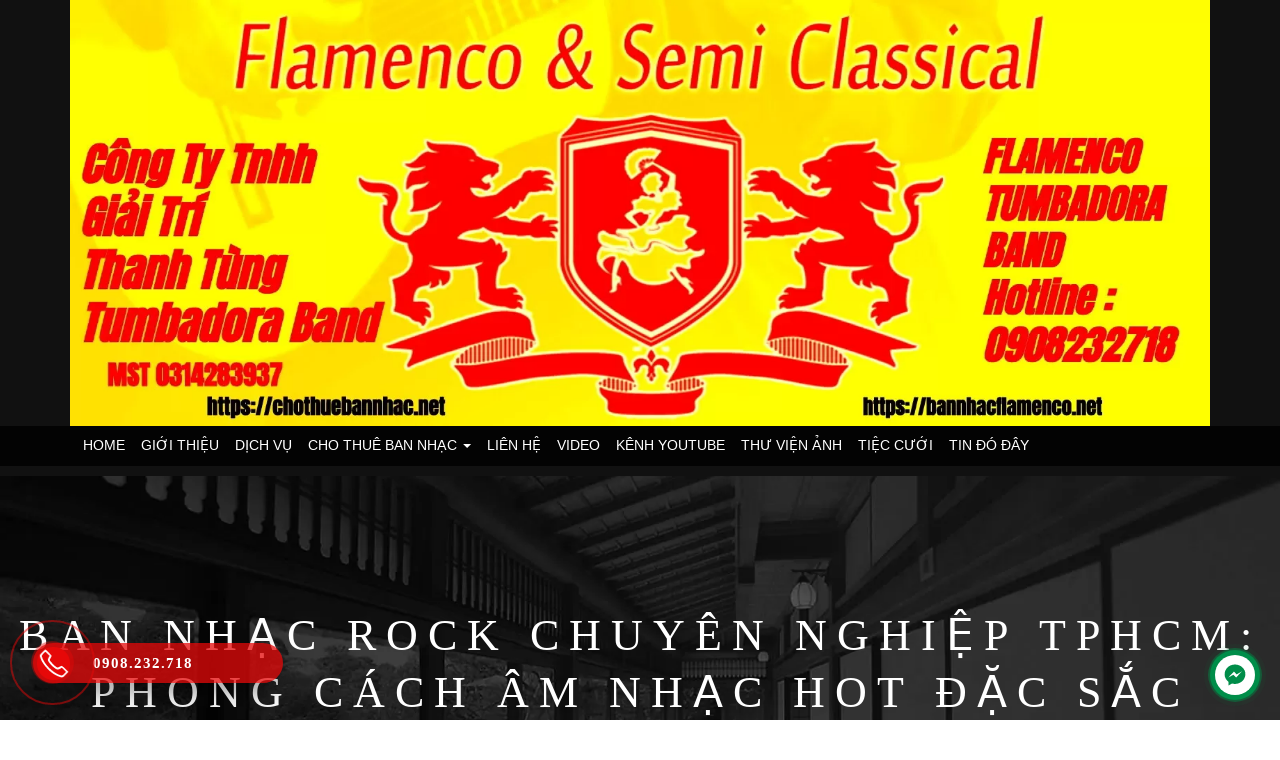

--- FILE ---
content_type: text/html; charset=utf-8
request_url: https://chothuebannhac.net/cho-thue-ban-nhac/ban-tin-ban-nhac/ban-nhac-rock-chuyen-nghiep-tphcm-phong-cach-am-nhac-hot-dac-sac-2266/
body_size: 16868
content:
<!DOCTYPE html>
<html lang="vi" xmlns="https://www.w3.org/1999/xhtml" prefix="og: https://ogp.me/ns#">
<head>
<title>Ban nhạc rock chuyên nghiệp TPHCM&#x3A; Phong cách âm nhạc hot đặc sắc</title>
<meta name="clckd" content="70aa60c4b5fb974fdfdd06239fac5843">
<meta name="google-site-verification" content="FYvCSDYEk2JoEhX5YQnSVVDC5Kv9ffmpqkJgT7wzfo4">
<meta name="description" content="Với những ai đang tìm kiếm một ban nhạc rock chuyên nghiệp tại TPHCM, hãy đến với chúng tôi. Chúng tôi được biết đến với chất lượng âm nhạc cháy bỏng tuyệt vời">
<meta name="keywords" content="band,  ban nhạc flamenco,  cho thuê ban nhạc,  ban nhạc acoustic,  ban nhạc hòa tấu flamenco,  ban nhạc hòa tấu semi classic,  vocalist,  guitar,  bass,  violon,  viola,  cello,  contrabass,  cajon,  spd,  trống jazz. ban nhạc cho đám cưới,  ban nhạc cho sự kiện">
<meta name="news_keywords" content="band,  ban nhạc flamenco,  cho thuê ban nhạc,  ban nhạc acoustic,  ban nhạc hòa tấu flamenco,  ban nhạc hòa tấu semi classic,  vocalist,  guitar,  bass,  violon,  viola,  cello,  contrabass,  cajon,  spd,  trống jazz. ban nhạc cho đám cưới,  ban nhạc cho sự kiện">
<meta name="author" content="Cho thuê ban nhạc chuyên nghiệp tại TPHCM - ĐT:0908232718">
<meta name="copyright" content="Cho thuê ban nhạc chuyên nghiệp tại TPHCM - ĐT:0908232718 [tumbadoraband@gmail.com]">
<meta name="robots" content="index, archive, follow, noodp">
<meta name="googlebot" content="index,archive,follow,noodp">
<meta name="msnbot" content="all,index,follow">
<meta name="generator" content="Ban Nhạc Flamenco Tumbadora">
<meta name="viewport" content="width=device-width, initial-scale=1">
<meta name="twitter:card" content="summary">
<meta name="twitter:url" content="https://chothuebannhac.net">
<meta name="twitter:title" content="Ban nhạc Flamenco Tumbadora | Ban nhạc acoustic sài gòn">
<meta name="twitter:description" content="Ban nhạc Flamenco Tumbadora Thanh Tùng biểu diễn những bản nhạc nỗi tiếng, cho thuê ban nhạc Flamenco sài gòn acoustic chuyên nghiệp. ĐT: 0908232718.">
<meta name="twitter:image" content="https://chothuebannhac.net/uploads/img_1682912291622_1682912311785-removebg-preview.png">
<meta name="monetag" content="ab4991b77311e3b921bd8cc07cc42af4">
<meta http-equiv="Content-Type" content="text/html; charset=utf-8">
<meta property="og:title" content="Ban nhạc rock chuyên nghiệp TPHCM: Phong cách âm nhạc hot đặc sắc">
<meta property="og:type" content="article">
<meta property="og:description" content="Với những ai đang tìm kiếm một ban nhạc rock chuyên nghiệp tại TPHCM, hãy đến với chúng tôi. Chúng tôi được biết đến với chất lượng âm nhạc cháy bỏng tuyệt vời">
<meta property="og:site_name" content="Cho thuê ban nhạc chuyên nghiệp tại TPHCM - ĐT&#x3A;0908232718">
<meta property="og:image" content="https://chothuebannhac.net/uploads/cho-thue-ban-nhac/2023_06/img20200104160523_resize.jpg">
<meta property="og:url" content="https://chothuebannhac.net/cho-thue-ban-nhac/ban-tin-ban-nhac/ban-nhac-rock-chuyen-nghiep-tphcm-phong-cach-am-nhac-hot-dac-sac-2266/">
<meta property="article:published_time" content="2023-06-09EDT06:35:00">
<meta property="article:modified_time" content="2023-06-10EDT02:46:55">
<meta property="article:section" content="Bản tin ban nhạc">
<meta property="article:tag" content="Cho thuê ban nhạc">
<meta property="article:tag" content="Ban nhạc Flamenco">
<meta property="article:tag" content="Ban nhạc Acoustic">
<meta property="article:tag" content="Band">
<meta property="article:tag" content="Ban nhạc Hòa Tấu Flamenco">
<meta property="article:tag" content="Ban Nhạc Hòa Tấu Semi Classic">
<meta property="article:tag" content="Vocalist">
<meta property="article:tag" content="Guitar">
<meta property="article:tag" content="Bass">
<meta property="article:tag" content="Violon">
<meta property="article:tag" content="Viola">
<meta property="article:tag" content="Cello">
<meta property="article:tag" content="Contrabass">
<meta property="article:tag" content="Cajon">
<meta property="article:tag" content="SPD">
<meta property="article:tag" content="Trống Jazz. Ban nhạc cho đám cưới">
<meta property="article:tag" content="Ban nhạc cho Sự Kiện">
<meta property="og:image" content="https://chothuebannhac.net/uploads/img_1682912291622_1682912311785-removebg-preview.png">
<link rel="canonical" href="https://chothuebannhac.net/cho-thue-ban-nhac/ban-tin-ban-nhac/ban-nhac-rock-chuyen-nghiep-tphcm-phong-cach-am-nhac-hot-dac-sac-2266/">
<link rel="shortcut icon" href="/uploads/favicon-16x16.png">
<link rel="preload" href="/themes/default/assets/font-awesome-4.7.0/fonts/fontawesome-webfont.woff2?v=4.7.0" rel='preload' as='font' type='font/woff' crossorigin >
<link rel="preload" as="script" href="/assets/js/jquery/jquery.min.js?t=304">
<link rel="preload" as="script" href="/assets/js/language/vi.js?t=304">
<link rel="preload" as="script" href="/assets/js/global.js?t=304">
<link rel="preload" as="script" href="/themes/default/js/news.js?t=304">
<link rel="preload" as="script" href="/themes/default/js/main.js?t=304">
<link rel="preload" as="script" href="/themes/default/assets/css/OwlCarousel2-2.2.1/dist/owl.carousel.min.js?t=304">
<link rel="preload" as="script" href="/themes/default/assets/css/bootstrap/js/bootstrap.min.js?t=304">
<link rel="preload" as="script" href="https://www.googletagmanager.com/gtag/js?id=AW-16638278484">
<link rel="preload" as="script" href="https://pagead2.googlesyndication.com/pagead/js/adsbygoogle.js?client=ca-pub-7208555973978018">
<link rel="preload" as="script" href="https://fundingchoicesmessages.google.com/i/pub-7208555973978018?ers=1">
<link rel="preload" as="script" href="/assets/js/star-rating/jquery.rating.pack.js?t=304">
<link rel="preload" as="script" href="/assets/js/star-rating/jquery.MetaData.js?t=304">
<link rel="preload" as="script" href="/assets/editors/ckeditor/plugins/codesnippet/lib/highlight/highlight.pack.js?t=304">
<link rel="preload" as="script" href="/themes/default/js/tocbot.min.js?t=304">
<link rel="preload" as="script" href="/themes/default/js/tms.contactus.min.js?t=304">
<link rel="StyleSheet" href="/themes/default/assets/font-awesome-4.7.0/css/font-awesome.min.css?t=304" />
<link rel="StyleSheet" href="/themes/default/assets/css/bootstrap/css/bootstrap.min.css?t=304" />
<link rel="StyleSheet" href="/themes/default/assets/css/styles.css?t=304" />
<link rel="StyleSheet" href="/themes/default/assets/css/admin.css?t=304" />
<link rel="StyleSheet" href="/themes/default/assets/css/OwlCarousel2-2.2.1/dist/assets/owl.carousel.min.css?t=304" />
<link rel="StyleSheet" href="/themes/default/css/feeds.css?t=304" />
<link rel="StyleSheet" href="/themes/default/assets/css/OwlCarousel2-2.2.1/dist/assets/owl.theme.default.css?t=304" />
<link href="/assets/js/star-rating/jquery.rating.css?t=304" type="text/css" rel="stylesheet" />
<link href="/assets/editors/ckeditor/plugins/codesnippet/lib/highlight/styles/github.css"
    rel="stylesheet">
<link href="/themes/default/css/tms_contactus.css?t=304" rel="stylesheet" />
<link href="/themes/default/css/tms_animate.min.css?t=304" rel="stylesheet" />
<style>
    #tintuc-1 {
        height: 115px;
    }

    #tintuc-1:last-child {
        border-bottom: none;
    }

    h4#tintuc-2 {
        color: #1a1a1a;
        font-weight: 700;
        font-size: 16px;
        border-bottom: 1px solid #b2b2b2;
        padding-bottom: 15px;
        padding-top: 15px;
    }

    body {
        margin: 0px !important;
    }
</style>

	<!-- Global site tag (gtag.js) - Google Analytics -->
<!-- Google tag (gtag.js) -->
<script data-cfasync="false" nonce="8462b161-67e9-45eb-bf4a-2996f4f08605">try{(function(w,d){!function(j,k,l,m){if(j.zaraz)console.error("zaraz is loaded twice");else{j[l]=j[l]||{};j[l].executed=[];j.zaraz={deferred:[],listeners:[]};j.zaraz._v="5874";j.zaraz._n="8462b161-67e9-45eb-bf4a-2996f4f08605";j.zaraz.q=[];j.zaraz._f=function(n){return async function(){var o=Array.prototype.slice.call(arguments);j.zaraz.q.push({m:n,a:o})}};for(const p of["track","set","debug"])j.zaraz[p]=j.zaraz._f(p);j.zaraz.init=()=>{var q=k.getElementsByTagName(m)[0],r=k.createElement(m),s=k.getElementsByTagName("title")[0];s&&(j[l].t=k.getElementsByTagName("title")[0].text);j[l].x=Math.random();j[l].w=j.screen.width;j[l].h=j.screen.height;j[l].j=j.innerHeight;j[l].e=j.innerWidth;j[l].l=j.location.href;j[l].r=k.referrer;j[l].k=j.screen.colorDepth;j[l].n=k.characterSet;j[l].o=(new Date).getTimezoneOffset();if(j.dataLayer)for(const t of Object.entries(Object.entries(dataLayer).reduce((u,v)=>({...u[1],...v[1]}),{})))zaraz.set(t[0],t[1],{scope:"page"});j[l].q=[];for(;j.zaraz.q.length;){const w=j.zaraz.q.shift();j[l].q.push(w)}r.defer=!0;for(const x of[localStorage,sessionStorage])Object.keys(x||{}).filter(z=>z.startsWith("_zaraz_")).forEach(y=>{try{j[l]["z_"+y.slice(7)]=JSON.parse(x.getItem(y))}catch{j[l]["z_"+y.slice(7)]=x.getItem(y)}});r.referrerPolicy="origin";r.src="/cdn-cgi/zaraz/s.js?z="+btoa(encodeURIComponent(JSON.stringify(j[l])));q.parentNode.insertBefore(r,q)};["complete","interactive"].includes(k.readyState)?zaraz.init():j.addEventListener("DOMContentLoaded",zaraz.init)}}(w,d,"zarazData","script");window.zaraz._p=async d$=>new Promise(ea=>{if(d$){d$.e&&d$.e.forEach(eb=>{try{const ec=d.querySelector("script[nonce]"),ed=ec?.nonce||ec?.getAttribute("nonce"),ee=d.createElement("script");ed&&(ee.nonce=ed);ee.innerHTML=eb;ee.onload=()=>{d.head.removeChild(ee)};d.head.appendChild(ee)}catch(ef){console.error(`Error executing script: ${eb}\n`,ef)}});Promise.allSettled((d$.f||[]).map(eg=>fetch(eg[0],eg[1])))}ea()});zaraz._p({"e":["(function(w,d){})(window,document)"]});})(window,document)}catch(e){throw fetch("/cdn-cgi/zaraz/t"),e;};</script></head>

<body>
	<div style="display:none;">
		<div itemscope itemtype="https://schema.org/Recipe">
			<span itemprop="name">
				Ban nhạc Flamenco Tumbadora | Ban nhạc acoustic sài gòn
			</span> 
			<span itemprop="author">
				Tùng Đặng Thanh
			</span> 
			<span itemprop="description">
				Ban nhạc Flamenco Tumbadora Thanh Tùng biểu diễn những bản nhạc acoustic hay nhất mọi thời đại, cho thuê ban nhạc Flamenco sài gòn chuyên nghiệp- 0908232718
			</span> 
			<img itemprop="image" src="/uploads/logo-min_1.webp" loading="lazy" title="Cho thuê ban nhạc flamenco acoustic" alt="Ban nhạc Flamenco sài gòn"> 
			<div itemprop="aggregateRating" itemscope="" itemtype="https://schema.org/AggregateRating"> 
				<span itemprop="ratingValue">9</span>
				/
				<span itemprop="bestRating">10</span>
				<span itemprop="ratingCount">9</span> 
				bình chọn A 
			</div>
		</div>
	</div>

<header> 
	<div>
		<div class="banner"> 
			<div class="container"> 
				<img src="/uploads/tumbadora-flamenco-banner.webp" title="Cho thuê ban nhạc chuyên nghiệp" alt="ban nhạc flamenco sài gòn" style="width: 100%;" loading="lazy"> 
			</div>
		</div>
		<div class="navbar"> <nav class="navbar navbar-default" id="menu-mobie" role="navigation"> <div class="container"> <div class="navbar-header"> <button type="button" class="navbar-toggle collapsed" data-toggle="collapse" data-target="#navbar" aria-expanded="false" aria-controls="navbar"> <span class="sr-only">Đây là menu mobile</span> <span class="icon-bar"></span> <span class="icon-bar"></span> <span class="icon-bar"></span> </button> </div><div id="navbar" class="navbar-collapse collapse" role="navigation" aria-expanded="false" style="height: 1px;"> <ul class="nav navbar-nav">
        <li  role="presentation">
        <a class="dropdown-toggle"  href="https://chothuebannhac.net" role="button" aria-expanded="false" title="HOME">  HOME</a> </li>
    <li  role="presentation">
        <a class="dropdown-toggle"  href="/cung-cap-ban-nhac/" role="button" aria-expanded="false" title="GIỚI THIỆU">  GIỚI THIỆU</a> </li>
    <li  role="presentation">
        <a class="dropdown-toggle"  href="/dich-vu-cua-ban-nhac/" role="button" aria-expanded="false" title="DỊCH VỤ">  DỊCH VỤ</a> </li>
    <li  class="dropdown" role="presentation">
        <a class="dropdown-toggle"  href="#" role="button" aria-expanded="false" title="CHO THUÊ BAN NHẠC">  CHO THUÊ BAN NHẠC <strong class="caret">&nbsp;</strong>
          </a>  <ul class="dropdown-menu" role="menu">
  <li
 >  <a href="/cho-thue-ban-nhac/bar-pub/" title="BAR PUB">BAR PUB</a> 
</li> <li
 >  <a href="/cho-thue-ban-nhac/latin-band-bop-rock-nhac-tre/" title="LATIN BAND- BOP ROCK- NHẠC TRẺ">LATIN BAND- BOP ROCK- NHẠC TRẺ</a> 
</li>
 <li
 >  <a href="/cho-thue-ban-nhac/ban-nhac-acoustic-mini-goi-tiet-kiem/" title="BAN NHẠC ACOUSTIC &#40;GÓI TIẾT KIỆM MINI&#41;">BAN NHẠC ACOUSTIC &#40;GÓI TIẾT KIỆM MINI&#41;</a> 
</li>
 <li
 >  <a href="/cho-thue-ban-nhac/ban-nhac-hoa-tau-flamenco-tumbadora-semi-classic-chuyen-nghiep/" title="BAN NHẠC HÒA TẤU FLAMENCO TUMBADORA SEMI CLASSIC CHUYÊN NGHIỆP">BAN NHẠC HÒA TẤU FLAMENCO TUMBADORA SEMI CLASSIC CHUYÊN NGHIỆP</a> 
</li>
 <li
 >  <a href="/cho-thue-ban-nhac/tiec-christmas-tat-nien-tan-nien-cac-cong-ty/" title="TIỆC CHRISTMAS TẤT NIÊN- TÂN NIÊN CÁC CÔNG TY">TIỆC CHRISTMAS TẤT NIÊN- TÂN NIÊN CÁC CÔNG TY</a> 
</li>
 <li
 >  <a href="/cho-thue-ban-nhac/band-nhac-flamenco-acoustic-cho-events-wedding/" title="BAND NHẠC FLAMENCO- ACOUSTIC CHO EVENTS- WEDDING">BAND NHẠC FLAMENCO- ACOUSTIC CHO EVENTS- WEDDING</a> 
</li>
 <li
 >  <a href="/cho-thue-ban-nhac/ban-nhac-flamenco-chuyen-nghiep-cho-resort-golf-club-gala-dinner/" title="BAN NHẠC FLAMENCO CHUYÊN NGHIỆP CHO RESORT GOLF CLUB GALA DINNER">BAN NHẠC FLAMENCO CHUYÊN NGHIỆP CHO RESORT GOLF CLUB GALA DINNER</a> 
</li>
 <li
 >  <a href="/cho-thue-ban-nhac/ban-tin-ban-nhac/" title="BẢN TIN BAN NHẠC">BẢN TIN BAN NHẠC</a> 
</li>
</ul> </li>
    <li  role="presentation">
        <a class="dropdown-toggle"  href="/contact/" role="button" aria-expanded="false" title="LIÊN HỆ">  LIÊN HỆ</a> </li>
    <li  role="presentation">
        <a class="dropdown-toggle"  href="/video-ban-nhac/" role="button" aria-expanded="false" title="VIDEO">  VIDEO</a> </li>
    <li  role="presentation">
        <a class="dropdown-toggle"  href="https://www.youtube.com/channel/UCaDwPSOtUQZfVQjnhhfgreQ?view_as=subscriber" role="button" aria-expanded="false" title="KÊNH YOUTUBE">  KÊNH YOUTUBE</a> </li>
    <li  role="presentation">
        <a class="dropdown-toggle"  href="/thu-vien-anh-ban-nhac/" role="button" aria-expanded="false" title="THƯ VIỆN ẢNH">  THƯ VIỆN ẢNH</a> </li>
    <li  role="presentation">
        <a class="dropdown-toggle"  href="/index.php?language=vi&nv=page&op=dam-cuoi.html" role="button" aria-expanded="false" title="TIỆC CƯỚI">  TIỆC CƯỚI</a> </li>
    <li  role="presentation">
        <a class="dropdown-toggle"  href="/cho-thue-ban-nhac/luom-lat-tin-do-day/" role="button" aria-expanded="false" title="TIN ĐÓ ĐÂY">  TIN ĐÓ ĐÂY</a> </li>
      </ul> </div></div></nav> </div>
	</div>

</header>
<div id="subheader">
    <h1 class="text_class_p">Ban nhạc rock chuyên nghiệp TPHCM&#x3A; Phong cách âm nhạc hot đặc sắc</h1>
</div>
<div class="wraper">

    <div class="container container-fluid">
        <div class="flex-row ">
            <div style="flex:5">
                <div class="nav_bar">
                    <a href="/">
                        <i class="fa fa-home"></i>
                        Trang chủ
                    </a>
                    /
                    <a href="ban-nhac-rock-chuyen-nghiep-tphcm-phong-cach-am-nhac-hot-dac-sac-2266.html"> Ban nhạc rock chuyên nghiệp TPHCM&#x3A; Phong cách âm nhạc hot đặc sắc</a>
                </div>
                <div class="entry-header">
                    <span class="entry-date published">Thứ sáu - 09/06/2023 06:35</span>
                                        <button class="btn-danh-sach-show">
                        <i class="fa fa-list-ol" aria-hidden="true"></i>
                    </button>
                    <div class="danh-sach-box" style="margin-bottom:20px">
                        <div class="danh-sach">
                            <div class="head-danh-sach">
                                <i class="fa fa-list-ol" aria-hidden="true"></i>Mục lục
                                <button class="btn-danh-sach-close"><i class="fa fa-times"
                                        aria-hidden="true"></i></button>
                            </div>
                            <div id="js-toc" class="toc js-toc z-1 transition--300 pa4">
                            </div>
                        </div>
                    </div>
                    <div id="news-bodyhtml" class="js-toc-content bodytext">
                        <h2>Ban nhạc rock chuyên nghiệp TPHCM - Giới thiệu và thành tích</h2>

<p>Ban nhạc rock chuyên nghiệp TPHCM là một trong những ban nhạc nổi tiếng và được yêu thích tại Việt Nam. Với lịch sử hình thành và sự nghiệp đầy thăng trầm, ban nhạc đã để lại dấu ấn đặc biệt trong lòng khán giả yêu nhạc.</p>

<div style="text-align:center"><img alt="IMG 5898 resize" height="480" src="/uploads/cho-thue-ban-nhac/2023_06/img_5898_resize.webp" width="640" /></div>

<h2>I. Giới thiệu về ban nhạc rock chuyên nghiệp TPHCM</h2>

<h3>Lịch sử hình thành</h3>

<p>Ban nhạc rock chuyên nghiệp TPHCM được thành lập vào năm 2009.</p>

<h2>II. Các thành viên trong ban nhạc</h2>

<h3>Giới thiệu về các thành viên</h3>

<h3>Vai trò của từng thành viên trong ban nhạc</h3>

<p>Mỗi thành viên trong ban nhạc đều có vai trò quan trọng trong việc tạo nên âm nhạc đặc trưng của ban nhạc.&nbsp;</p>

<h2>III. Phong cách âm nhạc của ban nhạc</h2>

<h3>Những thể loại âm nhạc được phát hành</h3>

<p>Ban nhạc rock chuyên nghiệp TPHCM chủ yếu phát hành các album nhạc trong thể loại rock và metal, với những giai điệu mạnh mẽ, điệu nhảy sôi động và lời bài hát sâu sắc.</p>

<div style="text-align:center"><img alt="FPT GALA ROCK DINNER FUSION VŨNG TÀU HOTEL TUMBADORA LTD 001" height="480" src="/uploads/cho-thue-ban-nhac/2023_02/fpt-gala-rock-dinnerfusion-vung-tau-hoteltumbadora-ltd-001.webp" width="640" /></div>

<h3>&nbsp;</h3>

<h2>IV. Các buổi biểu diễn của ban nhạc</h2>

<h3>Các sân khấu lớn mà ban nhạc đã biểu diễn</h3>

<p>Ban nhạc rock chuyên nghiệp TPHCM đã biểu diễn tại nhiều sân khấu lớn tại Việt Nam như: Nhà hát lớn Hà Nội, Nhà hát thành phố Hồ Chí Minh, sân khấu Lan Anh, sân khấu Hoa Bình.</p>

<h3>Sự kiện âm nhạc mà ban nhạc đã tham gia</h3>

<p>Ban nhạc rock chuyên nghiệp TPHCM đã tham gia nhiều sự kiện âm nhạc lớn tại Việt Nam như: liveshow của các ca sĩ nổi tiếng, chương trình âm nhạc truyền hình, các festival âm nhạc.</p>
<a href="https://chothuebannhac.net/cho-thue-ban-nhac/">. Ban nhạc rock chuyên nghiệp TPHCM</a>
                    </div>

                                        <div class="news_column panel panel-default">
                        <div class="panel-body">
                            <div class="h5">
                                <em class="fa fa-tags">&nbsp;</em><strong>Tags: </strong><a
                                    title="Cho thuê ban nhạc"
                                    href="/cho-thue-ban-nhac/tag/cho-thuê-ban-nhạc"><em>Cho thuê ban nhạc</em></a>, <a
                                    title="Ban nhạc Flamenco"
                                    href="/cho-thue-ban-nhac/tag/ban-nhạc-flamenco"><em>Ban nhạc Flamenco</em></a>, <a
                                    title="Ban nhạc Acoustic"
                                    href="/cho-thue-ban-nhac/tag/ban-nhạc-acoustic"><em>Ban nhạc Acoustic</em></a>, <a
                                    title="Band"
                                    href="/cho-thue-ban-nhac/tag/band"><em>Band</em></a>, <a
                                    title="Ban nhạc Hòa Tấu Flamenco"
                                    href="/cho-thue-ban-nhac/tag/ban-nhạc-hòa-tấu-flamenco"><em>Ban nhạc Hòa Tấu Flamenco</em></a>, <a
                                    title="Ban Nhạc Hòa Tấu Semi Classic"
                                    href="/cho-thue-ban-nhac/tag/ban-nhạc-hòa-tấu-semi-classic"><em>Ban Nhạc Hòa Tấu Semi Classic</em></a>, <a
                                    title="Vocalist"
                                    href="/cho-thue-ban-nhac/tag/vocalist"><em>Vocalist</em></a>, <a
                                    title="Guitar"
                                    href="/cho-thue-ban-nhac/tag/guitar"><em>Guitar</em></a>, <a
                                    title="Bass"
                                    href="/cho-thue-ban-nhac/tag/bass"><em>Bass</em></a>, <a
                                    title="Violon"
                                    href="/cho-thue-ban-nhac/tag/violon"><em>Violon</em></a>, <a
                                    title="Viola"
                                    href="/cho-thue-ban-nhac/tag/viola"><em>Viola</em></a>, <a
                                    title="Cello"
                                    href="/cho-thue-ban-nhac/tag/cello"><em>Cello</em></a>, <a
                                    title="Contrabass"
                                    href="/cho-thue-ban-nhac/tag/contrabass"><em>Contrabass</em></a>, <a
                                    title="Cajon"
                                    href="/cho-thue-ban-nhac/tag/cajon"><em>Cajon</em></a>, <a
                                    title="SPD"
                                    href="/cho-thue-ban-nhac/tag/spd"><em>SPD</em></a>, <a
                                    title="Trống Jazz. Ban nhạc cho đám cưới"
                                    href="/cho-thue-ban-nhac/tag/trống-jazz.-ban-nhạc-cho-đám-cưới"><em>Trống Jazz. Ban nhạc cho đám cưới</em></a>, <a
                                    title="Ban nhạc cho Sự Kiện"
                                    href="/cho-thue-ban-nhac/tag/ban-nhạc-cho-sự-kiện"><em>Ban nhạc cho Sự Kiện</em></a>
                            </div>
                        </div>
                    </div>
                </div>
            </div>
                        <div class="hidden-sm hidden-xs flex-column" style="flex:1">
                                <div class="canhbao_list" id="detail_tuyensinh">
                    <h4 id='tintuc-2'>Những bài đăng gần nhất</h4>
                </div>
                                <div class="flex-column bt-2">
                    <div>
                        <img class="img-responsive" src="/uploads/cho-thue-ban-nhac/2023_06/cover_02_resize.webp" id="img-detail-tuyensinh"
                            alt="Ban nhạc rock chuyên nghiệp TPHCM&#x3A; Sự lựa chọn hoàn hảo cho Event" loading="lazy" />
                    </div>
                    <div class="text-center flex-column">
                        <h5 class="mt-0 mb-0">
                            <a href="/cho-thue-ban-nhac/ban-tin-ban-nhac/ban-nhac-rock-chuyen-nghiep-tphcm-su-lua-chon-hoan-hao-cho-event-2267/"  data-placement="bottom" data-content="Ban nhạc rock chuyên nghiệp TPHCM&#x3A; Sự lựa chọn hoàn hảo cho Event"
                                data-img="/uploads/cho-thue-ban-nhac/2023_06/cover_02_resize.webp" data-rel="tooltip"
                                title="Ban nhạc rock chuyên nghiệp TPHCM&#x3A; Sự lựa chọn hoàn hảo cho Event"><h4>Ban nhạc rock chuyên nghiệp TPHCM&#x3A; Sự lựa chọn hoàn hảo cho...</h4></a>
                        </h5>
                        <em>(09/06/2023)</em>
                    </div>
                </div>
                <div class="flex-column bt-2">
                    <div>
                        <img class="img-responsive" src="/uploads/cho-thue-ban-nhac/2023_06/cover_02_resize.webp" id="img-detail-tuyensinh"
                            alt="Cách sử dụng đàn guitar bass trong âm nhạc jazz chuyên nghiệp" loading="lazy" />
                    </div>
                    <div class="text-center flex-column">
                        <h5 class="mt-0 mb-0">
                            <a href="/cho-thue-ban-nhac/ban-tin-ban-nhac/cach-su-dung-dan-guitar-bass-trong-am-nhac-jazz-chuyen-nghiep-2361/"  data-placement="bottom" data-content="Cách sử dụng đàn guitar bass trong âm nhạc jazz chuyên nghiệp"
                                data-img="/uploads/cho-thue-ban-nhac/2023_06/cover_02_resize.webp" data-rel="tooltip"
                                title="Cách sử dụng đàn guitar bass trong âm nhạc jazz chuyên nghiệp"><h4>Cách sử dụng đàn guitar bass trong âm nhạc jazz chuyên...</h4></a>
                        </h5>
                        <em>(12/06/2023)</em>
                    </div>
                </div>
                <div class="flex-column bt-2">
                    <div>
                        <img class="img-responsive" src="/uploads/cho-thue-ban-nhac/2023_06/dsc_0102_resize.webp" id="img-detail-tuyensinh"
                            alt="Tận dụng đàn guitar bass trong âm nhạc jazz - Hướng dẫn chi tiết" loading="lazy" />
                    </div>
                    <div class="text-center flex-column">
                        <h5 class="mt-0 mb-0">
                            <a href="/cho-thue-ban-nhac/ban-tin-ban-nhac/tan-dung-dan-guitar-bass-trong-am-nhac-jazz-huong-dan-chi-tiet-2367/"  data-placement="bottom" data-content="Tận dụng đàn guitar bass trong âm nhạc jazz - Hướng dẫn chi tiết"
                                data-img="/uploads/cho-thue-ban-nhac/2023_06/dsc_0102_resize.webp" data-rel="tooltip"
                                title="Tận dụng đàn guitar bass trong âm nhạc jazz - Hướng dẫn chi tiết"><h4>Tận dụng đàn guitar bass trong âm nhạc jazz - Hướng dẫn chi...</h4></a>
                        </h5>
                        <em>(12/06/2023)</em>
                    </div>
                </div>
                <div class="flex-column bt-2">
                    <div>
                        <img class="img-responsive" src="/uploads/cho-thue-ban-nhac/2023_06/img_20140928_083219_resize_1.webp" id="img-detail-tuyensinh"
                            alt="Các bản nhạc cho đàn contrabass hay nhất để thể hiện tài năng" loading="lazy" />
                    </div>
                    <div class="text-center flex-column">
                        <h5 class="mt-0 mb-0">
                            <a href="/cho-thue-ban-nhac/ban-tin-ban-nhac/cac-ban-nhac-cho-dan-contrabass-hay-nhat-de-the-hien-tai-nang-2391/"  data-placement="bottom" data-content="Các bản nhạc cho đàn contrabass hay nhất để thể hiện tài năng"
                                data-img="/uploads/cho-thue-ban-nhac/2023_06/img_20140928_083219_resize_1.webp" data-rel="tooltip"
                                title="Các bản nhạc cho đàn contrabass hay nhất để thể hiện tài năng"><h4>Các bản nhạc cho đàn contrabass hay nhất để thể hiện tài...</h4></a>
                        </h5>
                        <em>(12/06/2023)</em>
                    </div>
                </div>
                <div class="flex-column bt-2">
                    <div>
                        <img class="img-responsive" src="/uploads/cho-thue-ban-nhac/2023_02/hoa-tau-nhac-jazzban-co-dien-an_lam_retreats_saigon_river-tumbadora-band-002.webp" id="img-detail-tuyensinh"
                            alt="Thương hiệu đàn contrabass uy tín và chất lượng | XYZ Instruments" loading="lazy" />
                    </div>
                    <div class="text-center flex-column">
                        <h5 class="mt-0 mb-0">
                            <a href="/cho-thue-ban-nhac/ban-tin-ban-nhac/thuong-hieu-dan-contrabass-uy-tin-va-chat-luong-xyz-instruments-2419/"  data-placement="bottom" data-content="Thương hiệu đàn contrabass uy tín và chất lượng | XYZ Instruments"
                                data-img="/uploads/cho-thue-ban-nhac/2023_02/hoa-tau-nhac-jazzban-co-dien-an_lam_retreats_saigon_river-tumbadora-band-002.webp" data-rel="tooltip"
                                title="Thương hiệu đàn contrabass uy tín và chất lượng | XYZ Instruments"><h4>Thương hiệu đàn contrabass uy tín và chất lượng | XYZ...</h4></a>
                        </h5>
                        <em>(13/06/2023)</em>
                    </div>
                </div>
                <div class="flex-column bt-2">
                    <div>
                        <img class="img-responsive" src="/uploads/cho-thue-ban-nhac/2023_06/688011741223249_resize.webp" id="img-detail-tuyensinh"
                            alt="Các Guitar tabs phổ biến cho người mới bắt đầu chơi guitar" loading="lazy" />
                    </div>
                    <div class="text-center flex-column">
                        <h5 class="mt-0 mb-0">
                            <a href="/cho-thue-ban-nhac/ban-tin-ban-nhac/cac-guitar-tabs-pho-bien-cho-nguoi-moi-bat-dau-choi-guitar-2540/"  data-placement="bottom" data-content="Các Guitar tabs phổ biến cho người mới bắt đầu chơi guitar"
                                data-img="/uploads/cho-thue-ban-nhac/2023_06/688011741223249_resize.webp" data-rel="tooltip"
                                title="Các Guitar tabs phổ biến cho người mới bắt đầu chơi guitar"><h4>Các Guitar tabs phổ biến cho người mới bắt đầu chơi guitar</h4></a>
                        </h5>
                        <em>(14/06/2023)</em>
                    </div>
                </div>
                <div class="flex-column bt-2">
                    <div>
                        <img class="img-responsive" src="/uploads/cho-thue-ban-nhac/2023_06/713402875350802_resize.webp" id="img-detail-tuyensinh"
                            alt="5 cách sửa chữa đàn guitar tại nhà hiệu quả cho người mới tập" loading="lazy" />
                    </div>
                    <div class="text-center flex-column">
                        <h5 class="mt-0 mb-0">
                            <a href="/cho-thue-ban-nhac/ban-tin-ban-nhac/5-cach-sua-chua-dan-guitar-tai-nha-hieu-qua-cho-nguoi-moi-tap-2543/"  data-placement="bottom" data-content="5 cách sửa chữa đàn guitar tại nhà hiệu quả cho người mới tập"
                                data-img="/uploads/cho-thue-ban-nhac/2023_06/713402875350802_resize.webp" data-rel="tooltip"
                                title="5 cách sửa chữa đàn guitar tại nhà hiệu quả cho người mới tập"><h4>5 cách sửa chữa đàn guitar tại nhà hiệu quả cho người mới...</h4></a>
                        </h5>
                        <em>(14/06/2023)</em>
                    </div>
                </div>
                <div class="flex-column bt-2">
                    <div>
                        <img class="img-responsive" src="/uploads/cho-thue-ban-nhac/2023_06/img_1232_resize.webp" id="img-detail-tuyensinh"
                            alt="Thưởng thức âm nhạc tuyệt vời trên piano cơ Grand Đại Dương Cầm.." loading="lazy" />
                    </div>
                    <div class="text-center flex-column">
                        <h5 class="mt-0 mb-0">
                            <a href="/cho-thue-ban-nhac/ban-tin-ban-nhac/thuong-thuc-am-nhac-tuyet-voi-tren-piano-co-grand-dai-duong-cam-2587/"  data-placement="bottom" data-content="Thưởng thức âm nhạc tuyệt vời trên piano cơ Grand Đại Dương Cầm.."
                                data-img="/uploads/cho-thue-ban-nhac/2023_06/img_1232_resize.webp" data-rel="tooltip"
                                title="Thưởng thức âm nhạc tuyệt vời trên piano cơ Grand Đại Dương Cầm.."><h4>Thưởng thức âm nhạc tuyệt vời trên piano cơ Grand Đại Dương...</h4></a>
                        </h5>
                        <em>(14/06/2023)</em>
                    </div>
                </div>
                <div class="flex-column bt-2">
                    <div>
                        <img class="img-responsive" src="/uploads/cho-thue-ban-nhac/2023_06/img_1232_resize.webp" id="img-detail-tuyensinh"
                            alt="Đánh giá piano cơ Steinway - Chất lượng và độ tin cậy của đàn này" loading="lazy" />
                    </div>
                    <div class="text-center flex-column">
                        <h5 class="mt-0 mb-0">
                            <a href="/cho-thue-ban-nhac/ban-tin-ban-nhac/danh-gia-piano-co-steinway-chat-luong-va-do-tin-cay-cua-dan-nay-2588/"  data-placement="bottom" data-content="Đánh giá piano cơ Steinway - Chất lượng và độ tin cậy của đàn này"
                                data-img="/uploads/cho-thue-ban-nhac/2023_06/img_1232_resize.webp" data-rel="tooltip"
                                title="Đánh giá piano cơ Steinway - Chất lượng và độ tin cậy của đàn này"><h4>Đánh giá piano cơ Steinway - Chất lượng và độ tin cậy của...</h4></a>
                        </h5>
                        <em>(14/06/2023)</em>
                    </div>
                </div>
                <div class="flex-column bt-2">
                    <div>
                        <img class="img-responsive" src="/uploads/cho-thue-ban-nhac/2023_06/the-arena-resort-cam-ranhbinh-yen-travel-gala-dinnertumbadora-band-01.webp" id="img-detail-tuyensinh"
                            alt="TUMBADORA BAND -ARENA CAM RANH RESORT BÌNH YÊN TRAVEL GALA DINNER" loading="lazy" />
                    </div>
                    <div class="text-center flex-column">
                        <h5 class="mt-0 mb-0">
                            <a href="/cho-thue-ban-nhac/ban-tin-ban-nhac/tumbadora-band-arena-cam-ranh-resort-binh-yen-travel-gala-dinner-2789/"  data-placement="bottom" data-content="TUMBADORA BAND -ARENA CAM RANH RESORT BÌNH YÊN TRAVEL GALA DINNER"
                                data-img="/uploads/cho-thue-ban-nhac/2023_06/the-arena-resort-cam-ranhbinh-yen-travel-gala-dinnertumbadora-band-01.webp" data-rel="tooltip"
                                title="TUMBADORA BAND -ARENA CAM RANH RESORT BÌNH YÊN TRAVEL GALA DINNER"><h4>TUMBADORA BAND -ARENA CAM RANH RESORT BÌNH YÊN TRAVEL GALA...</h4></a>
                        </h5>
                        <em>(18/06/2023)</em>
                    </div>
                </div>
                                <div class="canhbao_list" id="detail_tuyensinh">
                    <h4 id='tintuc-2'>Những bài đăng cùng chuyên mục</h4>
                </div>
                                <div class="flex-column bt-2">
                    <div>
                        <img class="img-responsive" src="/uploads/cho-thue-ban-nhac/2023_06/img_6256.webp" id="img-detail-tuyensinh"
                            alt="Ban nhạc acoustic chuyên nghiệp TPHCM - Dịch vụ âm..." loading="lazy" />
                    </div>
                    <div class="text-center flex-column">
                        <h5 class="mt-0 mb-0">
                            <a href="/cho-thue-ban-nhac/ban-tin-ban-nhac/ban-nhac-acoustic-chuyen-nghiep-tphcm-dich-vu-am-nhac-dang-cap-2265/"  data-placement="bottom" data-content="Ban nhạc acoustic chuyên nghiệp TPHCM - Dịch vụ âm..."
                                data-img="/uploads/cho-thue-ban-nhac/2023_06/img_6256.webp" data-rel="tooltip"
                                title="Ban nhạc acoustic chuyên nghiệp TPHCM - Dịch vụ âm..."><h4>Ban nhạc acoustic chuyên nghiệp...</h4></a>
                        </h5>
                        <em>(09/06/2023)</em>
                    </div>
                </div>
                <div class="flex-column bt-2">
                    <div>
                        <img class="img-responsive" src="/uploads/cho-thue-ban-nhac/2023_03/dan-milko-grand-opening-flamenco-tumbadora-band-002.webp" id="img-detail-tuyensinh"
                            alt="Ban nhạc chuyên nghiệp TPHCM với giọng ca nam&#x002F;nữ..." loading="lazy" />
                    </div>
                    <div class="text-center flex-column">
                        <h5 class="mt-0 mb-0">
                            <a href="/cho-thue-ban-nhac/ban-tin-ban-nhac/ban-nhac-chuyen-nghiep-tphcm-voi-giong-ca-nam-nu-tuyet-voi-2263/"  data-placement="bottom" data-content="Ban nhạc chuyên nghiệp TPHCM với giọng ca nam&#x002F;nữ..."
                                data-img="/uploads/cho-thue-ban-nhac/2023_03/dan-milko-grand-opening-flamenco-tumbadora-band-002.webp" data-rel="tooltip"
                                title="Ban nhạc chuyên nghiệp TPHCM với giọng ca nam&#x002F;nữ..."><h4>Ban nhạc chuyên nghiệp TPHCM với...</h4></a>
                        </h5>
                        <em>(09/06/2023)</em>
                    </div>
                </div>
                <div class="flex-column bt-2">
                    <div>
                        <img class="img-responsive" src="/uploads/cho-thue-ban-nhac/2023_06/img_3187_resize.webp" id="img-detail-tuyensinh"
                            alt="Cung cấp ban nhạc biểu diễn chuyên nghiệp tại..." loading="lazy" />
                    </div>
                    <div class="text-center flex-column">
                        <h5 class="mt-0 mb-0">
                            <a href="/cho-thue-ban-nhac/ban-tin-ban-nhac/cung-cap-ban-nhac-bieu-dien-chuyen-nghiep-tai-tp-giai-tri-am-nhac-2262/"  data-placement="bottom" data-content="Cung cấp ban nhạc biểu diễn chuyên nghiệp tại..."
                                data-img="/uploads/cho-thue-ban-nhac/2023_06/img_3187_resize.webp" data-rel="tooltip"
                                title="Cung cấp ban nhạc biểu diễn chuyên nghiệp tại..."><h4>Cung cấp ban nhạc biểu diễn chuyên...</h4></a>
                        </h5>
                        <em>(09/06/2023)</em>
                    </div>
                </div>
                <div class="flex-column bt-2">
                    <div>
                        <img class="img-responsive" src="/uploads/cho-thue-ban-nhac/2023_06/591908160833608_resize.webp" id="img-detail-tuyensinh"
                            alt="Âm thanh guitar tuyệt vời&#x3A; Các mẫu tốt nhất cho..." loading="lazy" />
                    </div>
                    <div class="text-center flex-column">
                        <h5 class="mt-0 mb-0">
                            <a href="/cho-thue-ban-nhac/ban-tin-ban-nhac/am-thanh-guitar-tuyet-voi-cac-mau-tot-nhat-cho-nhung-cho-tin-do-2135/"  data-placement="bottom" data-content="Âm thanh guitar tuyệt vời&#x3A; Các mẫu tốt nhất cho..."
                                data-img="/uploads/cho-thue-ban-nhac/2023_06/591908160833608_resize.webp" data-rel="tooltip"
                                title="Âm thanh guitar tuyệt vời&#x3A; Các mẫu tốt nhất cho..."><h4>Âm thanh guitar tuyệt vời&#x3A; Các mẫu...</h4></a>
                        </h5>
                        <em>(08/06/2023)</em>
                    </div>
                </div>
                <div class="flex-column bt-2">
                    <div>
                        <img class="img-responsive" src="/uploads/cho-thue-ban-nhac/2023_06/713402875350802_resize.webp" id="img-detail-tuyensinh"
                            alt="Sử dụng phụ kiện để tăng chất lượng âm thanh đàn..." loading="lazy" />
                    </div>
                    <div class="text-center flex-column">
                        <h5 class="mt-0 mb-0">
                            <a href="/cho-thue-ban-nhac/ban-tin-ban-nhac/su-dung-phu-kien-de-tang-chat-luong-am-thanh-dan-guitar-acoustic-2113/"  data-placement="bottom" data-content="Sử dụng phụ kiện để tăng chất lượng âm thanh đàn..."
                                data-img="/uploads/cho-thue-ban-nhac/2023_06/713402875350802_resize.webp" data-rel="tooltip"
                                title="Sử dụng phụ kiện để tăng chất lượng âm thanh đàn..."><h4>Sử dụng phụ kiện để tăng chất lượng...</h4></a>
                        </h5>
                        <em>(08/06/2023)</em>
                    </div>
                </div>
                <div class="flex-column bt-2">
                    <div>
                        <img class="img-responsive" src="/uploads/cho-thue-ban-nhac/2023_06/img_3187_resize.webp" id="img-detail-tuyensinh"
                            alt="Hướng dẫn trở thành nghệ sĩ guitar acoustic chuyên..." loading="lazy" />
                    </div>
                    <div class="text-center flex-column">
                        <h5 class="mt-0 mb-0">
                            <a href="/cho-thue-ban-nhac/ban-tin-ban-nhac/huong-dan-tro-thanh-nghe-si-guitar-acoustic-chuyen-nghiep-2091/"  data-placement="bottom" data-content="Hướng dẫn trở thành nghệ sĩ guitar acoustic chuyên..."
                                data-img="/uploads/cho-thue-ban-nhac/2023_06/img_3187_resize.webp" data-rel="tooltip"
                                title="Hướng dẫn trở thành nghệ sĩ guitar acoustic chuyên..."><h4>Hướng dẫn trở thành nghệ sĩ guitar...</h4></a>
                        </h5>
                        <em>(08/06/2023)</em>
                    </div>
                </div>
                <div class="flex-column bt-2">
                    <div>
                        <img class="img-responsive" src="/uploads/cho-thue-ban-nhac/2023_06/img20210115193358_resize.webp" id="img-detail-tuyensinh"
                            alt="Cho thuê ban nhạc acoustic với diễn viên là sinh..." loading="lazy" />
                    </div>
                    <div class="text-center flex-column">
                        <h5 class="mt-0 mb-0">
                            <a href="/cho-thue-ban-nhac/ban-tin-ban-nhac/cho-thue-ban-nhac-acoustic-voi-dien-vien-la-sinh-vien-nhac-vien-2019/"  data-placement="bottom" data-content="Cho thuê ban nhạc acoustic với diễn viên là sinh..."
                                data-img="/uploads/cho-thue-ban-nhac/2023_06/img20210115193358_resize.webp" data-rel="tooltip"
                                title="Cho thuê ban nhạc acoustic với diễn viên là sinh..."><h4>Cho thuê ban nhạc acoustic với diễn...</h4></a>
                        </h5>
                        <em>(07/06/2023)</em>
                    </div>
                </div>
                <div class="flex-column bt-2">
                    <div>
                        <img class="img-responsive" src="/uploads/cho-thue-ban-nhac/2023_06/img_0037_resize.webp" id="img-detail-tuyensinh"
                            alt="Cho thuê ban nhạc biểu diễn ngoài trời chuyên..." loading="lazy" />
                    </div>
                    <div class="text-center flex-column">
                        <h5 class="mt-0 mb-0">
                            <a href="/cho-thue-ban-nhac/ban-tin-ban-nhac/cho-thue-ban-nhac-bieu-dien-ngoai-troi-chuyen-nghiep-gia-tot-hcm-1953/"  data-placement="bottom" data-content="Cho thuê ban nhạc biểu diễn ngoài trời chuyên..."
                                data-img="/uploads/cho-thue-ban-nhac/2023_06/img_0037_resize.webp" data-rel="tooltip"
                                title="Cho thuê ban nhạc biểu diễn ngoài trời chuyên..."><h4>Cho thuê ban nhạc biểu diễn ngoài...</h4></a>
                        </h5>
                        <em>(07/06/2023)</em>
                    </div>
                </div>
                <div class="flex-column bt-2">
                    <div>
                        <img class="img-responsive" src="/uploads/cho-thue-ban-nhac/2023_06/img_3187_resize.webp" id="img-detail-tuyensinh"
                            alt="Cho thuê ban nhạc hát tiếng Anh chuyên nghiệp ..." loading="lazy" />
                    </div>
                    <div class="text-center flex-column">
                        <h5 class="mt-0 mb-0">
                            <a href="/cho-thue-ban-nhac/ban-tin-ban-nhac/cho-thue-ban-nhac-hat-tieng-anh-chuyen-nghiep-de-tao-khong-khi-soi-dong-1848/"  data-placement="bottom" data-content="Cho thuê ban nhạc hát tiếng Anh chuyên nghiệp ..."
                                data-img="/uploads/cho-thue-ban-nhac/2023_06/img_3187_resize.webp" data-rel="tooltip"
                                title="Cho thuê ban nhạc hát tiếng Anh chuyên nghiệp ..."><h4>Cho thuê ban nhạc hát tiếng Anh...</h4></a>
                        </h5>
                        <em>(06/06/2023)</em>
                    </div>
                </div>
                <div class="flex-column bt-2">
                    <div>
                        <img class="img-responsive" src="/uploads/cho-thue-ban-nhac/2023_06/img20181231225734_resize.webp" id="img-detail-tuyensinh"
                            alt="Cho thuê ban nhạc chuyên nghiệp-Tự hào giới thiệu..." loading="lazy" />
                    </div>
                    <div class="text-center flex-column">
                        <h5 class="mt-0 mb-0">
                            <a href="/cho-thue-ban-nhac/ban-tin-ban-nhac/cho-thue-ban-nhac-chuyen-nghiep-tu-hao-gioi-thieu-dich-vu-cao-cap-1800/"  data-placement="bottom" data-content="Cho thuê ban nhạc chuyên nghiệp-Tự hào giới thiệu..."
                                data-img="/uploads/cho-thue-ban-nhac/2023_06/img20181231225734_resize.webp" data-rel="tooltip"
                                title="Cho thuê ban nhạc chuyên nghiệp-Tự hào giới thiệu..."><h4>Cho thuê ban nhạc chuyên nghiệp-Tự...</h4></a>
                        </h5>
                        <em>(05/06/2023)</em>
                    </div>
                </div>
            </div>
        </div>
    </div>
</div>
<footer>
    <div class="container">
        <div class="col-xs-24 col-sm-24 col-md-24 col-lg-24 div_523">
            <div class="social-icons">
                <a href="https://www.facebook.com/bannhactungflamenco">
	<svg xmlns="http://www.w3.org/2000/svg" viewBox="0 0 48 48" width="48px" height="48px"><path fill="#039be5" d="M24 5A19 19 0 1 0 24 43A19 19 0 1 0 24 5Z"/><path fill="#fff" d="M26.572,29.036h4.917l0.772-4.995h-5.69v-2.73c0-2.075,0.678-3.915,2.619-3.915h3.119v-4.359c-0.548-0.074-1.707-0.236-3.897-0.236c-4.573,0-7.254,2.415-7.254,7.917v3.323h-4.701v4.995h4.701v13.729C22.089,42.905,23.032,43,24,43c0.875,0,1.729-0.08,2.572-0.194V29.036z"/></svg>
</a>
<a href="https://www.youtube.com/channel/UCaDwPSOtUQZfVQjnhhfgreQ/playlists">
	<svg xmlns="http://www.w3.org/2000/svg" viewBox="0 0 48 48" width="48px" height="48px"><path fill="#FF3D00" d="M43.2,33.9c-0.4,2.1-2.1,3.7-4.2,4c-3.3,0.5-8.8,1.1-15,1.1c-6.1,0-11.6-0.6-15-1.1c-2.1-0.3-3.8-1.9-4.2-4C4.4,31.6,4,28.2,4,24c0-4.2,0.4-7.6,0.8-9.9c0.4-2.1,2.1-3.7,4.2-4C12.3,9.6,17.8,9,24,9c6.2,0,11.6,0.6,15,1.1c2.1,0.3,3.8,1.9,4.2,4c0.4,2.3,0.9,5.7,0.9,9.9C44,28.2,43.6,31.6,43.2,33.9z"/><path fill="#FFF" d="M20 31L20 17 32 24z"/></svg>
</a>
<a href="https://twitter.com/tungflamenco">
	<svg xmlns="http://www.w3.org/2000/svg" viewBox="0 0 48 48" width="48px" height="48px"><path fill="#03a9f4" d="M24 4A20 20 0 1 0 24 44A20 20 0 1 0 24 4Z"/><path fill="#fff" d="M36,17.12c-0.882,0.391-1.999,0.758-3,0.88c1.018-0.604,2.633-1.862,3-3 c-0.951,0.559-2.671,1.156-3.793,1.372C31.311,15.422,30.033,15,28.617,15C25.897,15,24,17.305,24,20v2c-4,0-7.9-3.047-10.327-6 c-0.427,0.721-0.667,1.565-0.667,2.457c0,1.819,1.671,3.665,2.994,4.543c-0.807-0.025-2.335-0.641-3-1c0,0.016,0,0.036,0,0.057 c0,2.367,1.661,3.974,3.912,4.422C16.501,26.592,16,27,14.072,27c0.626,1.935,3.773,2.958,5.928,3c-1.686,1.307-4.692,2-7,2 c-0.399,0-0.615,0.022-1-0.023C14.178,33.357,17.22,34,20,34c9.057,0,14-6.918,14-13.37c0-0.212-0.007-0.922-0.018-1.13 C34.95,18.818,35.342,18.104,36,17.12"/></svg>
</a>
            </div>
        </div>
        <div class="col-lg-12 col-md-12 col-xs-24 col-sm-12 ">
            <div class="div_6235">
                					<h3 class="footer" id="center">Về BAND TUMBADORA THANH TÙNG</h3>
                   <p style="text-align: justify;"><strong><span style="color:rgb(241, 196, 15);">Chuyên đảm nhân các show:</span></strong><br  /><br  /><span style="color:rgb(46, 204, 113);">Khai trương Showroom, Sân Golf ,khai trương công ty, Ra mắt sản phẩm, Thương hiệu mới, Kỷ niệm ngày thành lập,Liên Hoan Tất niên, Tân niên,Gala Dinner, Hội nghị tổng kết, Tiệc cưới, Road show…tại các khách sạn, resort trên cả nước……</span><div title="HAPPYWEDDING_PARTNER_570692c1d9"><a href="https://happywedding.vn/update-web/570692c1d9/ban-nhac-flamenco-tumbadora-thanh-tung-10214.html" id="updatewebhapppywedding" target="_blank"><img alt="Dịch Vụ Khác Ban nhạc Flamenco Tumbadora Thanh Tùng" height="68" src="https://happywedding.vn/images/HappyweddingPartner.png" width="200" /> </a></div></p>

            </div>
        </div>
        <div class="col-lg-12 col-md-12 col-xs-24 col-sm-12 ">
            <div class="div_87235">
                <h3 class="footer" id="center1">Liên Hệ Với Chúng Tôi</h3>
	<div class="panel-body">
		    <address>
                       <div class="vcard">
                           <div class="org"><span style="font-size: 12px">CÔNG TY TNHH GIẢI TRÍ THANH TÙNG TUMBADORA BAND(TUMBADORA BAND)</span></div>
						    <div class="fn" ><span> M.S.D.N: 0314283937, Cấp tại TPHCM</span>
                           <div class="fn"><span>Chịu trách nhiệm bởi:</span><span><a href="https://chothuebannhac.net/">     Ban nhạc Flamenco Tumbadora</a></span></div>
                           <div class="adr">
                               <div class="street-address">
                                   <span class="address1">Địa chỉ:</span>
                                   <span class="address2">95/35 ĐƯỜNG SỐ 02, PHƯỜNG 16, QUẬN GÒ VẤP, TP HỒ CHÍ MINH</span></div>
                           </div>
                           <div class="tel"><span>Hotline:</span>
                               <span class="address2">0908232718</span></div>
							   <div class="tel"><span>Email liên hệ: </span>
                               <span class="address2"><a href="/cdn-cgi/l/email-protection" class="__cf_email__" data-cfemail="7f0b171e11170b0a111819131e121a111c103f18121e1613511c1012">[email&#160;protected]</a></span></div>
                       </div>
                        <span class="address3">Link website: <a href="https://chothuebannhac.net/"> https://chothuebannhac.net/</a></span><br>
                        </div>
</address>

	</div>

            </div>
        </div>
    </div>
    <div class="footer-page">
        <div class="wraper">
            <div class="copyright">
                <span>©&nbsp;Bản quyền thuộc về</span> <a href="/" style="color: #fff" target="_blank">BAN NHẠC FLAMENCO TUMBADORA</a>
                <span>Thiết kế bởi <a href="/" target="_blank">BAN NHẠC FLAMENCO TUMBADORA</a>.&nbsp; </span>
            </div>
        </div>
    </div>

    <div id="contact2">
    </div>
</footer>
<div class="hotline-phone-ring-wrap">
	<div class="hotline-phone-ring">
		<div class="hotline-phone-ring-circle"></div>
		<div class="hotline-phone-ring-circle-fill"></div>
		<div class="hotline-phone-ring-img-circle">
			<a href="tel:0908232718" class="pps-btn-img">
				<svg xmlns="http://www.w3.org/2000/svg" version="1.0" width="30" height="64.000000pt" viewBox="0 0 64.000000 64.000000" preserveAspectRatio="xMidYMid meet">
					<g transform="translate(0.000000,64.000000) scale(0.100000,-0.100000)" fill="#fff" stroke="none">
						<path d="M76 561 c-55 -55 -58 -61 -52 -94 25 -131 191 -330 336 -401 41 -20 91 -39 110 -42 32 -5 39 -1 95 55 l59 61 -64 65 c-35 36 -70 65 -77 65 -6 0 -28 -10 -48 -21 -32 -19 -39 -20 -61 -8 -32 17 -144 135 -144 152 0 7 9 27 20 45 11 18 20 38 20 45 0 12 -119 137 -131 137 -2 0 -31 -27 -63 -59z m112 -34 l42 -42 -20 -33 c-11 -18 -20 -43 -20 -56 0 -51 154 -206 205 -206 13 0 39 9 57 20 l34 20 44 -45 44 -45 -39 -40 c-34 -35 -44 -40 -70 -34 -123 27 -297 177 -367 319 -44 88 -44 103 -2 146 21 22 41 39 44 39 3 0 25 -19 48 -43z"/>
					</g>
				</svg>
			</a>
		</div>
	</div> 
	<div class="hotline-bar">
		<a href="tel:0908232718">
			<span class="text-hotline">0908.232.718</span>
		</a>
	</div>

</div>
<script data-cfasync="false" src="/cdn-cgi/scripts/5c5dd728/cloudflare-static/email-decode.min.js"></script><script src="/assets/js/jquery/jquery.min.js?t=304" type="7a75e10ce3337128a9ea315d-text/javascript"></script>
<script type="7a75e10ce3337128a9ea315d-text/javascript">var nv_base_siteurl="/",nv_lang_data="vi",nv_lang_interface="vi",nv_name_variable="nv",nv_fc_variable="op",nv_lang_variable="language",nv_module_name="cho-thue-ban-nhac",nv_func_name="detail",nv_is_user=0, nv_my_ofs=-5,nv_my_abbr="EST",nv_cookie_prefix="nv4",nv_check_pass_mstime=1738000,nv_area_admin=0,nv_safemode=0,theme_responsive=1,nv_is_recaptcha=0;</script>
<script src="/assets/js/language/vi.js?t=304" type="7a75e10ce3337128a9ea315d-text/javascript"></script>
<script src="/assets/js/global.js?t=304" type="7a75e10ce3337128a9ea315d-text/javascript"></script>
<script src="/themes/default/js/news.js?t=304" type="7a75e10ce3337128a9ea315d-text/javascript"></script>
<script src="/themes/default/js/main.js?t=304" type="7a75e10ce3337128a9ea315d-text/javascript"></script>
<script type="7a75e10ce3337128a9ea315d-text/javascript" src="/themes/default/assets/css/OwlCarousel2-2.2.1/dist/owl.carousel.min.js?t=304"></script>
<script type="7a75e10ce3337128a9ea315d-text/javascript" src="/themes/default/assets/css/bootstrap/js/bootstrap.min.js?t=304"></script>
<script type="7a75e10ce3337128a9ea315d-text/javascript">document.cookie='resolution='+Math.max(screen.width,screen.height)+("devicePixelRatio" in window ? ","+devicePixelRatio : ",1")+'; path=/';</script>
<script async src="https://www.googletagmanager.com/gtag/js?id=AW-16638278484" type="7a75e10ce3337128a9ea315d-text/javascript">
</script>
<script type="application/ld+json">
		{
			"@context" : "https://schema.org",
			"@type" : "LocalBusiness",
			"name" : "BAN NHẠC FLAMENCO TUMBADORA",
			"image" : "https://chothuebannhac.net/uploads/img_1682912291622_1682912311785-removebg-preview.png",
			"telephone" : "0903311901",
			"email" : "thanhtungflamenco@gmail.com",
			"address" : {
				"@type" : "PostalAddress",
				"streetAddress" : "129/57 Đường số 2,Phường 16, Quận Gò Vấp",
				"addressLocality" : "TP. Hồ Chí Minh",
				"addressCountry" : "Việt Nam",
				"postalCode" : "700000"
			},
			"url" : "https://chothuebannhac.net/",
			"aggregateRating" : {
				"@type" : "AggregateRating",
				"ratingValue" : "4,3",
				"bestRating" : "5",
				"worstRating" : "3",
				"ratingCount" : "6"
			},
			"priceRange" : "5.000.000 - 100.000.000",
			"openingHoursSpecification": [
				{
					"@type": "OpeningHoursSpecification",
					"dayOfWeek": [
						"Monday",
						"Tuesday",
						"Wednesday",
						"Thursday",
						"Friday",
						"Saturday",
						"Sunday"
					],
					"opens": "00:00",
					"closes": "23:59"
				}
			]
		}
	</script>
<script type="application/ld+json">
		{
			"@context" : "http://schema.org",
			"@type" : "Organization",
			"name" : "Đặng Thanh Tùng",
			"url" : "https://chothuebannhac.net/",
			"sameAs" : [
				"https://twitter.com/tungflamenco",
				"https://www.facebook.com/Tungflamenco",
				"https://www.facebook.com/bannhactungflamenco",
				"https://www.instagram.com/tungflamenco/?hl=vi"
			],
			"address": {
				"@type": "PostalAddress",
				"streetAddress": "129/57 (số cũ, 35 Đ. Số 2, Phường 16, Gò Vấp, Thành phố Hồ Chí Minh",
				"addressRegion": "Vietnam",
				"postalCode": "10000",
				"addressCountry": "VN"
			}
		}
	</script>
<script type="application/ld+json">
		{
			"@context": "https://schema.org",
			"@type": "ProfessionalService",
			"image": [
				"https://chothuebannhac.net/uploads/cho-thue-ban-nhac/2021_01/flamenco-tumbadora-band-wedding-performances-004.jpg"
			],
			"@id": "https://chothuebannhac.net",
			"name": "Công ty TNHH Giải Trí Thanh Tùng Tumbadora Band",
			"logo": "https://chothuebannhac.net/uploads/img_1682912291622_1682912311785-removebg-preview.png",
			"priceRange": "đ",
			"address": {
				"@type": "PostalAddress",
				"streetAddress": "129/57 (số cũ, 35 Đ. Số 2, Phường 16, Gò Vấp, Thành phố Hồ Chí Minh",
				"addressLocality": "Ho Chi Minh",
				"addressRegion": "Vietnam",
				"postalCode": "10000",
				"addressCountry": "VN"
			}, 
			"geo": {
				"@type": "GeoCoordinates", 
				"latitude": 10.85008,
				"longitude": 106.66200
			},
			"url": "https://chothuebannhac.net",
			"sameAs": [
				"https://twitter.com/tungflamenco",
				"https://www.facebook.com/Tungflamenco",
				"https://www.facebook.com/bannhactungflamenco",
				"https://www.instagram.com/tungflamenco/?hl=vi"
			],
			"telephone": "+84908232718",
			"openingHoursSpecification": [
				{
					"@type": "OpeningHoursSpecification",
					"dayOfWeek": [
						"Monday",
						"Tuesday",
						"Wednesday",
						"Thursday",
						"Friday",
						"Saturday",
						"Sunday"
					],
					"opens": "08:00",
					"closes": "21:30"
				}
			]
		}
	</script>
<script async src="https://pagead2.googlesyndication.com/pagead/js/adsbygoogle.js?client=ca-pub-7208555973978018" crossorigin="anonymous" type="7a75e10ce3337128a9ea315d-text/javascript"></script>
<script async src="https://fundingchoicesmessages.google.com/i/pub-7208555973978018?ers=1" nonce="rHMvDT6zBAogp0FEz6rQeQ" type="7a75e10ce3337128a9ea315d-text/javascript"></script>
<script nonce="rHMvDT6zBAogp0FEz6rQeQ" type="7a75e10ce3337128a9ea315d-text/javascript">(function() {function signalGooglefcPresent() {if (!window.frames['googlefcPresent']) {if (document.body) {const iframe = document.createElement('iframe'); iframe.style = 'width: 0; height: 0; border: none; z-index: -1000; left: -1000px; top: -1000px;'; iframe.style.display = 'none'; iframe.name = 'googlefcPresent'; document.body.appendChild(iframe);} else {setTimeout(signalGooglefcPresent, 0);}}}signalGooglefcPresent();})();</script>
<script type="7a75e10ce3337128a9ea315d-text/javascript" src="/assets/js/star-rating/jquery.rating.pack.js?t=304"></script>
<script src="/assets/js/star-rating/jquery.MetaData.js?t=304" type="7a75e10ce3337128a9ea315d-text/javascript"></script>
<script type="application/ld+json">
    {
        "@context": "https://schema.org/",
        "@type": "Product",
        "name": "Ban nhạc rock chuyên nghiệp TPHCM&#x3A; Phong cách âm nhạc hot đặc sắc",
        "description": "Với những ai đang tìm kiếm một ban nhạc rock chuyên nghiệp tại TPHCM, hãy đến với chúng tôi. Chúng tôi được biết đến với chất lượng âm nhạc tuyệt vời và sự chuyên nghiệp trong mọi buổi biểu diễn. Hãy liên hệ với chúng tôi ngay để có những trải nghiệm âm nhạc đáng nhớ!",
        "review": {
            "@type": "Review",
            "reviewRating": {
                "@type": "Rating",
                "ratingValue": 4,
                "bestRating": 5
            },
            "author": {
                "@type": "Person",
                "name": "Ban nhạc Flamenco Tumbadora Band"
            }
        },
        "aggregateRating": {
            "@type": "AggregateRating",
            "ratingValue": 4.5,
            "reviewCount": 90
        }
    }
</script>
<script type="7a75e10ce3337128a9ea315d-text/javascript" src="/assets/editors/ckeditor/plugins/codesnippet/lib/highlight/highlight.pack.js"></script>
<script type="7a75e10ce3337128a9ea315d-text/javascript">hljs.initHighlightingOnLoad();</script>
<script type="7a75e10ce3337128a9ea315d-text/javascript" defer="async" src="/themes/default/js/tocbot.min.js?t=304"></script>
<script type="7a75e10ce3337128a9ea315d-text/javascript">
    $(document).ready(function () { if ($(window).width() > 768) var e = ".danh-sach"; var t = $(document).width() - ($("#news-bodyhtml").offset().left + $("#news-bodyhtml").width()) - 140, s = $(document).width() - ($("#news-bodyhtml").offset().left + $("#news-bodyhtml").width()) - 120, a = document.getElementsByClassName("danh-sach"), o = document.getElementsByClassName("btn-danh-sach-show"); if (a[0].style.right = t + "px", o[0].style.right = s + "px", $(".is-position-fixed .danh-sach").show(), $(".btn-danh-sach").click(function () { $(".js-toc").addClass("picaso") }), $(document).click(function (e) { $(e.target).hasClass("btn-danh-sach") || 0 !== $(e.target).parents(".js-toc").length || $(".js-toc").removeClass("picaso") }), $("#news-bodyhtml h2, #news-bodyhtml h3, #news-bodyhtml h4, #news-bodyhtml h5, #news-bodyhtml h6").each(function (e) { var t = $(this), s = t.text().toLowerCase().trim().replace(/[\.,-\/#!?$%\^&\*;:{}=\-_`~()]/g, ""); s = (s = s.replace(/à|á|ạ|ả|ã|â|ầ|ấ|ậ|ẩ|ẫ|ă|ằ|ắ|ặ|ẳ|ẵ/g, "a").replace(/è|é|ẹ|ẻ|ẽ|ê|ề|ế|ệ|ể|ễ/g, "e").replace(/ì|í|ị|ỉ|ĩ/g, "i").replace(/ò|ó|ọ|ỏ|õ|ô|ồ|ố|ộ|ổ|ỗ|ơ|ờ|ớ|ợ|ở|ỡ/g, "o").replace(/ù|ú|ụ|ủ|ũ|ư|ừ|ứ|ự|ử|ữ/g, "u").replace(/ỳ|ý|ỵ|ỷ|ỹ/g, "y").replace(/đ/g, "d").replace(/À|Á|Ạ|Ả|Ã|Â|Ầ|Ấ|Ậ|Ẩ|Ẫ|Ă|Ằ|Ắ|Ặ|Ẳ|Ẵ/g, "A").replace(/È|É|Ẹ|Ẻ|Ẽ|Ê|Ề|Ế|Ệ|Ể|Ễ/g, "E").replace(/Ì|Í|Ị|Ỉ|Ĩ/g, "I").replace(/Ò|Ó|Ọ|Ỏ|Õ|Ô|Ồ|Ố|Ộ|Ổ|Ỗ|Ơ|Ờ|Ớ|Ợ|Ở|Ỡ/g, "O").replace(/Ù|Ú|Ụ|Ủ|Ũ|Ư|Ừ|Ứ|Ự|Ử|Ữ/g, "U").replace(/Ỳ|Ý|Ỵ|Ỷ|Ỹ/g, "Y").replace(/Đ/g, "D")).replace(/\s+/g, "-"), t.attr("id", s) }), tocbot.init({ tocSelector: ".js-toc", contentSelector: ".js-toc-content", headingSelector: "h1, h2, h3, h4, h5", ignoreSelector: ".js-toc-ignore", linkClass: "toc-link", extraLinkClasses: "tocextra", activeLinkClass: "is-active-link", listClass: "toc-list", extraListClasses: "", isCollapsedClass: "is-collapsed", collapsibleClass: "is-collapsible", listItemClass: "toc-list-item", collapseDepth: 5, scrollSmooth: !0, scrollSmoothDuration: 500, scrollEndCallback: function (e) { }, headingsOffset: -180, throttleTimeout: 50, positionFixedSelector: e, positionFixedClass: "is-position-fixed", fixedSidebarOffset: "auto", includeHtml: !1, onClick: !1, orderedList: !0, scrollContainer: null, occho: 170 }), $(window).width() > 768) { $flag = 0, $(".danh-sach-box").height($(".danh-sach").outerHeight()), $(".btn-danh-sach-close").click(function () { $(".danh-sach").fadeOut(250), $flag = 0 }), $(".btn-danh-sach-show").click(function () { $(".danh-sach").fadeIn(250), $flag = 1 }); var l = 0; $(document).scroll(function () { l = $(this).scrollTop(); var e = $(".danh-sach-box").offset().top + $(".danh-sach-box").height(); l > e ? ($(".btn-danh-sach-show").show(), 0 == $flag ? $(".danh-sach").hide() : $(".danh-sach").show()) : ($(".btn-danh-sach-show").hide(), $(".danh-sach").show(), $flag) }) } });
</script>
<script src="/themes/default/js/tms.contactus.min.js?t=304" type="7a75e10ce3337128a9ea315d-text/javascript"></script>
<script type="7a75e10ce3337128a9ea315d-text/javascript">            
        var arCuMessages = ["Xin chào các anh chị!", "Cảm ơn anh chị đã ghé thăm <br/> Click vào đây để được tư vấn ạ!"];
        var arCuPromptClosed = false;
        var arCuDelayFirst = 500;
        var _arCuTimeOut = null;
        var arCuDelayFirst = 2000;
        var arCuTypingTime = 2000;
        var arCuMessageTime = 4000;
        var arCuCloseLastMessage = false;
        var arCuLoop = false;
        function arCuShowMessage(index){
            if (arCuPromptClosed){
                return false;
            }
            if (typeof arCuMessages[index] !== 'undefined'){
                jQuery('#contact2').contactUs('showPromptTyping');

                _arCuTimeOut = setTimeout(function(){
                    if (arCuPromptClosed){
                        return false;
                    }
                    jQuery('#contact2').contactUs('showPrompt', {
                        content: arCuMessages[index]
                    });
                    index ++;
                    _arCuTimeOut = setTimeout(function(){
                        if (arCuPromptClosed){
                            return false;
                        }
                        arCuShowMessage(index);
                    }, arCuMessageTime);
                }, arCuTypingTime);
            }else{
                if (arCuCloseLastMessage){
                    jQuery('#contact2').contactUs('hidePrompt');
                }
                if (arCuLoop){
                    arCuShowMessage(0);
                }
            }
        };
        function arCuShowMessages(){
            setTimeout(function(){
                clearTimeout(_arCuTimeOut);
                arCuShowMessage(0);
            }, arCuDelayFirst);
        }
        window.addEventListener('load', function(){
            $('#contact2').on('arcontactus.init', function(){
                $('#contact2').addClass('arcuAnimated').addClass('flipInY');
                setTimeout(function(){
                    $('#contact2').removeClass('flipInY');
                }, 1000);
                arCuShowMessages();
            });
            $('#contact2').contactUs({
                drag: false,
                    //mode: 'callback',
                    //align: 'left',
                    reCaptcha: false,
                    menuSize: 'small',
                    buttonSize: 'small',
                    buttonText: false, //'contact<br/>us',
                    iconsAnimationSpeed: 800,
                    menuHeaderText: 'Các kênh liên hệ với chúng tôi',
                    itemsIconType: 'rounded',
                    countdown: 0,
                    showMenuHeader: true,
                    showHeaderCloseBtn: true,
                    headerCloseBtnColor: '#ffffff',
                    headerCloseBtnBgColor: '#008D49',
                    promptPosition: 'side',
                    theme: '#008D49',
                    items: [
                    {
                        title: 'Chat Messenger',
                        subTitle: '',
                        icon: '<svg xmlns="https://www.w3.org/2000/svg" viewBox="0 0 448 512"><path fill="currentColor" d="M224 32C15.9 32-77.5 278 84.6 400.6V480l75.7-42c142.2 39.8 285.4-59.9 285.4-198.7C445.8 124.8 346.5 32 224 32zm23.4 278.1L190 250.5 79.6 311.6l121.1-128.5 57.4 59.6 110.4-61.1-121.1 128.5z"></path></svg>',
                        href: 'https://m.me/Tungflamenco',
                        color: '#31ADFF'
                    }, 
                    {
                        title: 'Facebook',
                        subTitle: '',
                        icon: '<svg xmlns="https://www.w3.org/2000/svg" viewBox="0 0 448 512"><path fill="currentColor" d="M448 56.7v398.5c0 13.7-11.1 24.7-24.7 24.7H309.1V306.5h58.2l8.7-67.6h-67v-43.2c0-19.6 5.4-32.9 33.5-32.9h35.8v-60.5c-6.2-.8-27.4-2.7-52.2-2.7-51.6 0-87 31.5-87 89.4v49.9h-58.4v67.6h58.4V480H24.7C11.1 480 0 468.9 0 455.3V56.7C0 43.1 11.1 32 24.7 32h398.5c13.7 0 24.8 11.1 24.8 24.7z"></path></svg>',
                        href: 'https://www.facebook.com/Tungflamenco',
                        color: '#31ADFF'
                    },
                    {
                        title: 'ZALO',
                        icon: '<svg xmlns="https://www.w3.org/2000/svg" viewBox="0 0 448 512"><path fill="currentColor" class="st0" d="M82.6 380.9c-1.8-.8-3.1-1.7-1-3.5 1.3-1 2.7-1.9 4.1-2.8 13.1-8.5 25.4-17.8 33.5-31.5 6.8-11.4 5.7-18.1-2.8-26.5C69 269.2 48.2 212.5 58.6 145.5 64.5 107.7 81.8 75 107 46.6c15.2-17.2 33.3-31.1 53.1-42.7 1.2-.7 2.9-.9 3.1-2.7-.4-1-1.1-.7-1.7-.7-33.7 0-67.4-.7-101 .2C28.3 1.7.5 26.6.6 62.3c.2 104.3 0 208.6 0 313 0 32.4 24.7 59.5 57 60.7 27.3 1.1 54.6.2 82 .1 2 .1 4 .2 6 .2H290c36 0 72 .2 108 0 33.4 0 60.5-27 60.5-60.3v-.6-58.5c0-1.4.5-2.9-.4-4.4-1.8.1-2.5 1.6-3.5 2.6-19.4 19.5-42.3 35.2-67.4 46.3-61.5 27.1-124.1 29-187.6 7.2-5.5-2-11.5-2.2-17.2-.8-8.4 2.1-16.7 4.6-25 7.1-24.4 7.6-49.3 11-74.8 6zm72.5-168.5c1.7-2.2 2.6-3.5 3.6-4.8 13.1-16.6 26.2-33.2 39.3-49.9 3.8-4.8 7.6-9.7 10-15.5 2.8-6.6-.2-12.8-7-15.2-3-.9-6.2-1.3-9.4-1.1-17.8-.1-35.7-.1-53.5 0-2.5 0-5 .3-7.4.9-5.6 1.4-9 7.1-7.6 12.8 1 3.8 4 6.8 7.8 7.7 2.4.6 4.9.9 7.4.8 10.8.1 21.7 0 32.5.1 1.2 0 2.7-.8 3.6 1-.9 1.2-1.8 2.4-2.7 3.5-15.5 19.6-30.9 39.3-46.4 58.9-3.8 4.9-5.8 10.3-3 16.3s8.5 7.1 14.3 7.5c4.6.3 9.3.1 14 .1 16.2 0 32.3.1 48.5-.1 8.6-.1 13.2-5.3 12.3-13.3-.7-6.3-5-9.6-13-9.7-14.1-.1-28.2 0-43.3 0zm116-52.6c-12.5-10.9-26.3-11.6-39.8-3.6-16.4 9.6-22.4 25.3-20.4 43.5 1.9 17 9.3 30.9 27.1 36.6 11.1 3.6 21.4 2.3 30.5-5.1 2.4-1.9 3.1-1.5 4.8.6 3.3 4.2 9 5.8 14 3.9 5-1.5 8.3-6.1 8.3-11.3.1-20 .2-40 0-60-.1-8-7.6-13.1-15.4-11.5-4.3.9-6.7 3.8-9.1 6.9zm69.3 37.1c-.4 25 20.3 43.9 46.3 41.3 23.9-2.4 39.4-20.3 38.6-45.6-.8-25-19.4-42.1-44.9-41.3-23.9.7-40.8 19.9-40 45.6zm-8.8-19.9c0-15.7.1-31.3 0-47 0-8-5.1-13-12.7-12.9-7.4.1-12.3 5.1-12.4 12.8-.1 4.7 0 9.3 0 14v79.5c0 6.2 3.8 11.6 8.8 12.9 6.9 1.9 14-2.2 15.8-9.1.3-1.2.5-2.4.4-3.7.2-15.5.1-31 .1-46.5z"></path></svg>',
                        href: 'https://zalo.me/1093541333227661333',
                        color: '#09D261'
                    },
                    {
                        title: 'Liên hệ email',
                        subTitle: '',
                        icon: '<svg  xmlns="https://www.w3.org/2000/svg" viewBox="0 0 512 512"><path fill="currentColor" d="M464 64H48C21.5 64 0 85.5 0 112v288c0 26.5 21.5 48 48 48h416c26.5 0 48-21.5 48-48V112c0-26.5-21.5-48-48-48zM48 96h416c8.8 0 16 7.2 16 16v41.4c-21.9 18.5-53.2 44-150.6 121.3-16.9 13.4-50.2 45.7-73.4 45.3-23.2.4-56.6-31.9-73.4-45.3C85.2 197.4 53.9 171.9 32 153.4V112c0-8.8 7.2-16 16-16zm416 320H48c-8.8 0-16-7.2-16-16V195c22.8 18.7 58.8 47.6 130.7 104.7 20.5 16.4 56.7 52.5 93.3 52.3 36.4.3 72.3-35.5 93.3-52.3 71.9-57.1 107.9-86 130.7-104.7v205c0 8.8-7.2 16-16 16z"></path></svg>',
                        href: 'mailto:thanhtungflamenco@gmail.com',
                        color: '#FF643A'
                    },
                    {
                        title: 'Gọi ngay',
                        subTitle: '',
                        icon: '<svg xmlns="https://www.w3.org/2000/svg" viewBox="0 0 512 512"><path fill="currentColor" d="M493.4 24.6l-104-24c-11.3-2.6-22.9 3.3-27.5 13.9l-48 112c-4.2 9.8-1.4 21.3 6.9 28l60.6 49.6c-36 76.7-98.9 140.5-177.2 177.2l-49.6-60.6c-6.8-8.3-18.2-11.1-28-6.9l-112 48C3.9 366.5-2 378.1.6 389.4l24 104C27.1 504.2 36.7 512 48 512c256.1 0 464-207.5 464-464 0-11.2-7.7-20.9-18.6-23.4z"></path></svg>',
                        href: 'tel:0908232718',
                        color: '#4EB625'
                    }
                    ]
                });
});
</script>
<script src="/cdn-cgi/scripts/7d0fa10a/cloudflare-static/rocket-loader.min.js" data-cf-settings="7a75e10ce3337128a9ea315d-|49" defer></script><script defer src="https://static.cloudflareinsights.com/beacon.min.js/vcd15cbe7772f49c399c6a5babf22c1241717689176015" integrity="sha512-ZpsOmlRQV6y907TI0dKBHq9Md29nnaEIPlkf84rnaERnq6zvWvPUqr2ft8M1aS28oN72PdrCzSjY4U6VaAw1EQ==" data-cf-beacon='{"version":"2024.11.0","token":"4184c290599745c79a4432ebae5939e4","r":1,"server_timing":{"name":{"cfCacheStatus":true,"cfEdge":true,"cfExtPri":true,"cfL4":true,"cfOrigin":true,"cfSpeedBrain":true},"location_startswith":null}}' crossorigin="anonymous"></script>
</body>
</html>

--- FILE ---
content_type: text/html; charset=utf-8
request_url: https://www.google.com/recaptcha/api2/aframe
body_size: 263
content:
<!DOCTYPE HTML><html><head><meta http-equiv="content-type" content="text/html; charset=UTF-8"></head><body><script nonce="WQLxsduRzoiv2chavnq99g">/** Anti-fraud and anti-abuse applications only. See google.com/recaptcha */ try{var clients={'sodar':'https://pagead2.googlesyndication.com/pagead/sodar?'};window.addEventListener("message",function(a){try{if(a.source===window.parent){var b=JSON.parse(a.data);var c=clients[b['id']];if(c){var d=document.createElement('img');d.src=c+b['params']+'&rc='+(localStorage.getItem("rc::a")?sessionStorage.getItem("rc::b"):"");window.document.body.appendChild(d);sessionStorage.setItem("rc::e",parseInt(sessionStorage.getItem("rc::e")||0)+1);localStorage.setItem("rc::h",'1762821081876');}}}catch(b){}});window.parent.postMessage("_grecaptcha_ready", "*");}catch(b){}</script></body></html>

--- FILE ---
content_type: text/css
request_url: https://chothuebannhac.net/themes/default/assets/css/styles.css?t=304
body_size: 6880
content:
body,h1,h2,h3,h4,h5,html{font-style:normal;font-weight:400}.fa{display:inline-block;font:normal normal normal 14px/1 FontAwesome;font-size:inherit;text-rendering:auto}.top-header{border-bottom:solid 2px #be1313;padding:10px;background:#111}.top-header a{color:#A4A9A9;border-right:1px solid rgba(0,0,0,.1)}.so-slider{height:400px}#content{padding:80px 0}.canhbao_list{text-align:center;width:100%;color:#e60e0e;font-size:28px;font-weight:700;position:relative;text-transform:capitalize;padding-bottom:20px;margin-top:2%}.home-sp-item-line{display:block;vertical-align:middle;-webkit-transform:perspective(2px) translateZ(0);transform:perspective(1px) translateZ(0);box-shadow:0 0 1px transparent;position:relative;overflow:hidden;margin-bottom:20px;width:100%;height:auto;-webkit-transition-duration:1s;-moz-transition-duration:1s;-o-transition-duration:1s}.home-sp-item{display:block;margin-bottom:3px;background-color:#fff}.home-sp-item-img{max-height:280px;width:100%;overflow:hidden;position:relative;text-align:center;-webkit-transform:perspective(1px) translateZ(0);-moz-transform:perspective(1px) translateZ(0);-ms-transform:perspective(1px) translateZ(0);-o-transform:perspective(1px) translateZ(0);transform:perspective(1px) translateZ(0)}#thongbaotuyensinh{height:200px}.home-sp-item-img:hover img{-webkit-transform:scale(1.2);-moz-transform:scale(1.2);-o-transform:scale(1.2);transition-duration:.9s!important}.main-1{width:100%;object-fit:cover}header.entry-header{background:#ffff!important}#subheader{padding:120px 0;background:url(/uploads/bg-1.webp) top center no-repeat;text-align:center;text-transform:uppercase;background-size:100%}#subheader p,#subheader h1{font-family:'FontAwesome';letter-spacing:10px;font-size:44px;font-weight:400;color:#fff}#dn{padding-right:10px}.top-header form{text-align:right}.footer_1_right_img>img{width:100%;object-fit:contain}.footer_2>img{width:100%;object-fit:cover}.top-header form input{border:none;outline:none}.top-header form button{background:transparent;border:none;outline:none;border-left:solid 1px #292929}header{background:#111;padding-bottom:10px}header #logo{text-align:center}.show{top:0}.title_anh{position:absolute;left:0;bottom:0;text-align:center;z-index:10;width:100%;padding:10px;background:#012269;font-size:100%;height:50px}h4#h4{font-weight:700}.active1{background:#ed752a}.title_anh a{text-transform:uppercase;color:#fff;font-weight:700;text-align:center;text-decoration:none}#slider_home .owl-nav{display:none;position:absolute;top:30%;right:0;left:0;z-index:11111}#slider_home .owl-nav .owl-prev{float:left;position:absolute;top:30%;left:0;z-index:1111;font-size:30px;width:30px;height:40px;background:#3fa147;color:#fff;text-align:center}#slider_home .owl-nav .owl-next{right:0;float:right;color:#fff;position:absolute;z-index:111;top:30%;font-size:30px;width:30px;height:40px;background:#3fa147;text-align:center}.hinhanh{display:block;vertical-align:middle;-webkit-transform:perspective(1px) translateZ(0);transform:perspective(1px) translateZ(0);box-shadow:0 0 1px transparent;position:relative;overflow:hidden}.img{width:102%}#slider_home2.owl-carousel.owl-theme.owl-loaded.owl-drag>.owl-nav{display:none}.owl-theme .owl-nav [class*='owl-']{background:transparent!important}.hinhanh:before{content:"";position:absolute;z-index:-1;left:0;right:100%;bottom:0;background:#3ab54a;height:4px;-webkit-transition-property:right;transition-property:right;-webkit-transition-duration:.3s;transition-duration:.3s;-webkit-transition-timing-function:ease-out;transition-timing-function:ease-out}.desc{height:0;color:#333;padding-left:30px;padding-right:30px}#slider_home3{display:none}.img.hinhanh>a:hover>img{-webkit-transform:scale(1.2);-moz-transform:scale(1.2);-o-transform:scale(1.2);transition-duration:.9s!important}.img.hinhanh:hover>.title_anh{border-bottom:solid 2px #be1313;padding:35px 30px 20px;width:100%;padding-bottom:22%;text-align:center;transition-duration:.9s!important}.img.hinhanh:hover>.title_anh>.desc{display:block}.desc{height:0;color:#fff;padding-left:30px;padding-right:30px;display:none}.icon-box i{color:#fff;font-size:40px;padding:20px 0;text-align:center;width:100%;background:#404040}section{background-position:0;padding:0;background:#fff;position:relative;z-index:1}.main_page{padding-bottom:20%};h3,h4,h5,h6{color:#333;font-family:"FontAwesome"}.text{font-size:124%}.main_page:hover>.col-lg-4.col-xs-8.col-md-6.col-sm-4>.icon-box>i{-o-transition:.5s;-ms-transition:.5s;-moz-transition:.5s;-webkit-transition:.5s;transition:.5s;background:#fff;color:#000;text-decoration:none}a:hover{text-decoration:none}.client-quotes{font-family:"FontAwesome";margin:0 auto;padding:0;list-style:none;max-width:700px}.client-quotes li{margin:0!important;padding:0!important}.client-quotes .text{color:#fff;font-size:18px;line-height:1.8em;padding-left:60px;font-style:italic}.client-quotes .name{font-weight:700;color:#edb83a;padding-left:60px}li.active1>a{color:#fff!important}.footer{background:#222}h3.footer{color:#edb83a;margin-bottom:30px;background:transparent}footer{color:#888;background:#111;padding:20px 0 0}.bloglist-small{list-style:none;margin:0;padding:0}.bloglist-small li{padding-bottom:10px;margin-bottom:10px;min-height:88px}.date-box{border:solid 1px #222}footer .date-box .day,footer .date-box .month{background:none}.date-box .day{display:block;font-size:28px;padding:16px 0;font-family:"FontAwesome";background:#404040;color:#fff}.bloglist-small li .txt{padding-top:6%}.bloglist-small li h5{margin-bottom:5px;margin-top:5px}.bloglist-small li h5>a{color:#fff}span>a{color:#fff}.copyright{background:#4F4F4F;text-align:center}.copyright>span>a{color:#fff;text-decoration:none}h3#center.footer{text-align:center}.org{color:#00ed00!important}.fn{color:red!important}span.address1{color:red!important}span.address2{color:#ff0!important}span.address3{color:#ff0!important}iframe{width:100%}div>img{width:100%;height:100%}#center1{text-align:center}#dn{color:#fff}.navbar-default .navbar-nav>li>a{color:#fff!important}#footer_2{position:relative}.div_6235>iframe{width:100%;height:240px}.div_87235{border:#fff 1px solid;margin:10px;padding:5px;border-radius:5px;min-height:240px}.div_6235{border:#fff 1px solid;margin:10px;padding:5px;border-radius:5px;min-height:240px}.div_523{text-align:center}.social-icons>a>img{border-radius:5px;margin:5px}.social-icons>a>img:hover{opacity:.8}.dropdown-menu{padding-top:0;padding-bottom:0}.dropdown-menu>li>a{padding:6px;border-bottom:solid 1px #dcdcdc}.nav.navbar-nav>li>a:hover{color:#edb83a!important}@media only screen and (max-width:600px){img{width:100%!important;height:auto!important}.social-icons>a>img{width:auto!important}.copyright>span>a{font-size:14px!important}.copyright>span{font-size:13px}}#img-detail-tuyensinh{width:100%;height:80px;object-fit:cover}#detail_tuyensinh{padding-bottom:0}.activetrangchu{background:#7fff00}#img-tintuc{height:223px;object-fit:cover}#contactlienhe{max-width:none!important}#img-footer{object-fit:contain;width:100%}.black{color:#fff!important}.fcode.required.form-control.display-inline-block{width:100%!important}#header{background:#1ebbf0;color:#fff}#detail-page{text-align:center}.clearfix.panel.metismenu{float:left;width:86%}#text{font-size:21px;margin-bottom:5px;top:10px;font-weight:700;text-align:center;width:38%}#contact{left:15%;font-size:21px;font-weight:700;text-align:center;top:9px}.hotline{border-radius:25px;background:#1ebbf0;height:35px}ul>li.hotline:hover>a{background:transparent}.main ul li.hotline>a{color:#fff;font-size:18px;margin-top:-4px}#address{width:282%;top:-30px}#phone{left:-15%}#logo-pc{margin-top:1%}.main-1{width:100%;object-fit:cover}.thuong.active{background:#7fff00}.canhbao_text{padding:10px;color:#5d1503;font-size:18px;font-weight:500;text-align:center;margin:auto;max-width:800px;margin-bottom:20px}#canhbao_text:first-letter{float:left;padding:0;display:block;color:#5d1503;font:50px/40px Georgia,Times,serif}.canhbao_list{text-align:center;width:100%;color:#e60e0e;font-size:28px;font-weight:700;position:relative;text-transform:capitalize;padding-bottom:20px;margin-top:2%}.video__content{height:385px;display:flex;justify-content:center;align-items:center}.canhbao_list_page{width:100%;color:#e60e0e;font-size:28px;font-weight:700;position:relative;text-transform:capitalize;padding-bottom:20px}#left{left:37px;padding:16px}.canhbao_list h3{font-size:20px;font-weight:700;margin:0;line-height:35px;position:relative;display:inline-block;color:red}.canhbao_list h3:before{content:"";position:absolute;bottom:-1px;left:0;width:100%;background:#e60e0e;height:2px}.section{padding:16px 0;margin-top:1%}.highlight--inverse{background:#1ebbf0;color:#fff;margin-bottom:1%}.section h2{font-family:"FontAwesome";font-size:2.80535rem;line-height:1;text-transform:uppercase;text-align:center;letter-spacing:-1px;color:#fff;margin:0 0 40px}#title_anhh>a{text-decoration:none}.box-img{display:table-cell;vertical-align:middle}.camnhanhocvien>p>a:hover{text-decoration:none}.box-img p{width:200px;border-radius:50%;border:4px solid #0070aa;padding:5px}.box-img p img{border-radius:50%}.owl-prev{display:none!important}.owl-next{display:none!important}.box-text div{border-top:2px solid #0070aa;border-bottom:2px solid #0070aa;color:#0070aa;font-size:17px;padding:5px 0;margin-left:20px}.box-text{display:table-cell;vertical-align:middle}.box-text div p{margin:0;border-top:2px solid #0070aa;border-bottom:2px solid #0070aa;padding:20px}.features{display:flex;flex-wrap:wrap;justify-content:center;margin-top:-30px;margin-left:-30px}h3#h3{font-size:18px;line-height:24px;font-weight:700;margin-top:1%}p#p{font-size:13px}#p_1{padding:9px 95px;font-size:15px}.menu-sdt{display:-webkit-inline-box}ul#p_2{margin-left:5%}.btn{color:#fff;border-color:#1ebbf0;background-color:#1ebbf0;display:block;margin-bottom:0;max-width:100%;text-align:center}.feature{flex:1;text-transform:uppercase;text-align:center;padding-top:30px;padding-left:30px}.feature h3{font-size:3.61052rem;font-weight:400;line-height:1;color:#fff;margin:0 auto;display:flex;align-items:center;justify-content:center}.tieu-de-sidebar{background:#1ebbf0;color:#fff;text-transform:uppercase;font-size:16px;margin:0;height:46px;text-align:center;line-height:46px;font-weight:400;margin-left:-6px}.content{margin-top:1%}#right-2{margin-top:2%;background-image:url(../hinhanh/bg.jpg)!important}blockquote.shortcode-blockquote{border-color:rgba(51,51,51,.12)}blockquote{border-right:5px solid #eee;border-top:5px solid #eee;border-bottom:5px solid #eee}#icon{padding:6%}#canhbao_list{font-size:16px;padding-bottom:7px;color:#fff}#canhbao_list_2{font-size:24px;padding-bottom:7px}#canhbao_text{font-size:22px}.main{background:#fff}.web_wraper{margin-left:6%}.hinhanh{display:block;vertical-align:middle;-webkit-transform:perspective(1px) translateZ(0);transform:perspective(1px) translateZ(0);box-shadow:0 0 1px transparent;position:relative;overflow:hidden}.hinhanh:before{content:"";position:absolute;z-index:-1;left:0;right:100%;bottom:0;background:#3ab54a;height:4px;-webkit-transition-property:right;transition-property:right;-webkit-transition-duration:.3s;transition-duration:0g.3s;-webkit-transition-timing-function:ease-out;transition-timing-function:ease-out}h4#h4{font-weight:700}#title_anh a{text-transform:uppercase;color:#fff;font-weight:700;text-align:center}#slider_home .owl-nav{display:none;position:absolute;top:30%;right:0;left:0;z-index:11111}#slider_home .owl-nav .owl-prev{float:left;position:absolute;top:30%;left:0;z-index:1111;font-size:30px;width:30px;height:40px;background:#3fa147;color:#fff;text-align:center}#slider_home .owl-nav .owl-next{right:0;float:right;color:#fff;position:absolute;z-index:111;top:30%;font-size:30px;width:30px;height:40px;background:#3fa147;text-align:center}.aligncenter{display:block;margin:0 auto 10px}.buton{background-color:#1ebbf0;background-image:none;color:#fff;font:normal bold 12px / 14px Roboto,Helvetica,Arial,Verdana,sans-serif;text-transform:none;border-radius:1px;padding:8px 14px 7px;margin-left:36%}a.buton:hover{text-decoration:none}.tieu-de-phu{height:37px;line-height:36px;font-weight:700;color:#3e3e3e;text-align:center;background:#f1f1f1;font-size:14px;border:1px solid #dedede;border-top:0;margin-bottom:5px;margin-left:-6px}.feature p{font-size:1.40272rem;letter-spacing:-.04em;margin:0}.feature small{font-size:1.50272rem;display:inline-block;position:relative;top:5px;color:#fff}.home-sp-item-line{display:block;vertical-align:middle;-webkit-transform:perspective(2px) translateZ(0);transform:perspective(1px) translateZ(0);box-shadow:0 0 1px transparent;position:relative;overflow:hidden;margin-bottom:20px;width:100%;height:auto;-webkit-transition-duration:1s;-moz-transition-duration:1s;-o-transition-duration:1s}.home-sp-item{display:block;margin-bottom:3px;background-color:#fff}#home{box-shadow:0 3px 10px rgba(0,0,0,.3);margin-bottom:2%}.home-sp-item-img{max-height:280px;width:100%;overflow:hidden;position:relative;text-align:center;-webkit-transform:perspective(1px) translateZ(0);-moz-transform:perspective(1px) translateZ(0);-ms-transform:perspective(1px) translateZ(0);-o-transform:perspective(1px) translateZ(0);transform:perspective(1px) translateZ(0)}.tintuc{border-bottom:1px solid red;padding-bottom:246px;margin-bottom:40px;padding-top:2%}h3.canhbao_text{font-weight:700}h3.canhbao_text>a{color:red}.home-sp-item-img:hover img{-webkit-transform:scale(1.2);-moz-transform:scale(1.2);-o-transform:scale(1.2);transition-duration:.9s!important}.home-sp-item:hover>.home-sp-item-title>h3>a{color:#fff;font-size:17px;font-weight:700}.home-sp-item-title>h3>a{text-transform:uppercase}.home-sp-item:hover>.home-sp-item-title>span.price>span.money{color:#fff;font-size:16px;vertical-align:center;font-weight:700}.home-sp-item:hover>.home-sp-item-title{border-bottom:5px solid red;background:#7f7f7f;transition-duration:.9s!important}.home-sp-item-title{width:100%;overflow:hidden;text-align:center;padding:5px 0;color:#3ab54a;font-size:16px;background:#eaeaeaa1;height:200px}h2#h2{font-family:'FontAwesome';text-transform:uppercase;display:inline-block;margin:0;font-size:25px;margin:0;color:#ed1c26;line-height:1.5}.hinhanh>a>img.img-responsive{object-fit:cover}h2#h2 span{color:#a7a9ac}.margin-bottom>iframe{width:100%!important}.home-text{padding:10px;color:#3ab54a;font-size:18px;font-weight:500;text-align:center;margin:auto;max-width:800px;margin-bottom:20px}.box_footer{float:left;margin-bottom:10px;width:100%}.footer-1{font-size:16px;color:#3ab54a;margin:5px;font-weight:700;height:30px}.page-footer>ul>li>a{color:#fff}#footer_page{color:#fff}.footer-1>a{color:#f3f900;text-decoration:none;font-size:83%;font-weight:700}ul{list-style:none}li>a:hover{text-decoration:none}.page-footer>ul>li{padding:7%;border-bottom:1px dashed #fff}.menu-footer{text-align:left}.copyright>span{color:#fff}.copyright>span>a{color:#fff;text-decoration:none}.thim-register-now-form{background:#fff;position:relative;float:right}.form-tu-van .group-input{margin-bottom:15px}.form-tu-van .form-tu-van-input{height:35px;border:solid 1px #1ebbf0;margin:0;width:100%}input{width:100%;border:solid 1px #1ebbf0}.form-tu-van #submit{background-color:#1ebbf0;color:#fff;width:90%;font-size:16px;font-weight:700}.title{background:#1ebbf0;color:#fff;font-weight:700;font-size:15px;text-align:center;border-radius:0 0 54px 58px}#thongbaotuyensinh{height:200px}#video_thongbaotuyensinh{background-image:url(../hinhanh/form-background.png);background-repeat:no-repeat;background-size:cover}.form-horizontal .header{background:#1ebbf0;padding:10px 25px;font-size:30px;color:#fff;text-transform:uppercase;border-radius:3px 3px 0 0;text-align:center}.form-horizontal .form-content{padding:25px;background:#f9fafd}.form-horizontal .form-control{padding:10px 50px 10px 15px;height:50px;font-size:18px;color:#000;border:2px solid #acacac;margin-bottom:15px}.form-horizontal .form-control:hover{border-color:#c9af67}.form-horizontal .form-control:focus{border-color:#b5953f;box-shadow:none}.form-horizontal .control-label{width:42px;height:40px;font-size:17px;color:#acacac;border-left:1px solid #acacac;position:absolute;top:5px;right:20px;text-align:center}.form-horizontal .footer{background:#e8eaf6;border-top:1px solid #b5953f;padding:10px 25px}.embed-responsive-16by9{height:520px}.form-horizontal .footer .btn{font-size:18px;color:#fff;float:right;margin:10px 0;clear:both;padding:10px 25px;transition:all .5s ease 0}.form-horizontal .name{padding:10px 15px}@media only screen and (max-width:767px){.form-horizontal .control-label i{line-height:40px}.form-horizontal .captcha label{font-size:13px}}.news_new_right_content{border-bottom:1px solid #b2b2b2;padding-bottom:15px;padding-top:15px}.news_new_right_title{color:#404040;font-size:15px}#video_tuyensinh{margin-top:2%}.form-horizontal{margin-top:5%;margin-bottom:5%}img#tintuc{height:200px}#tintuc.text-muted{text-align:center;height:100px}#nganhhoc{width:373px;height:206px;margin-bottom:0}.text-small{font-size:14px;width:100%;white-space:nowrap}button.btn.nganhhoc{font-size:unset}#nganhhoc-page{padding-left:44%}#entry-title_tintuc{font-weight:700}h3#entry-title_tintuc.entry-title>a{color:red!important}p.u-text-right>a{color:red!important}p.u-text-right>a:hover{color:#1ebbf0!important}header.entry-header>h1.entry-title{color:#1a1a1a;font-weight:700;text-align:center;text-transform:uppercase}.entry-date{font-style:italic;margin-top:1em;color:#888;line-height:1;display:block;font-size:15px}h4#tintuc-1{color:#1a1a1a;font-weight:700;font-size:16px;border-bottom:1px solid #b2b2b2;padding-bottom:15px;padding-top:15px}#tintuc-1{color:#1a1a1a;font-weight:700;font-size:12px;border-bottom:1px solid #b2b2b2;padding-bottom:90px;padding-top:8px}#tintuc-2{color:#1a1a1a;font-weight:700;font-size:12px;border-bottom:1px solid #b2b2b2;padding-bottom:81px;padding-top:23px}li.danhmuc#gioithieuchung{padding:6%}ul.danhmuc1{background:#1ebbf0}ul.danhmuc2{background:#1ebbf0}ul.danhmuc3{background:#1ebbf0}li.danhmuc#gioithieuchung>a{color:#fff;font-weight:700;font-size:15px}li.danhmuc#gioithieuchung>a:hover{color:#1a1a1a;font-weight:700}li#gioithieuchung:hover>a{color:#1a1a1a!important;font-weight:700}li.dropdown#gioithieuchung:hover>a{color:red!important}.an{display:none}*{margin:0;padding:0}.navbar-nav>li:hover>.dropdown-menu{display:table;width:100%}.sticky{top:0;background:#fff;float:left;position:fixed;z-index:9999;width:100%}.navbar-fixed-top{background:#fff;float:left;position:fixed;z-index:9999}.navbar-fixed-top-mobie{background:#fff;float:left;position:fixed;z-index:9999}.show{top:0!important}video{height:100%;-o-object-fit:cover;object-fit:cover;min-width:100%;min-height:100%;position:absolute;top:50%;left:50%;transform:translateX(-50%) translateY(-50%)}.information{display:inline-grid}#menu{background:#fff}.banner-container{width:100%;overflow:hidden;position:relative;-o-object-fit:cover;object-fit:cover}.main ul{list-style:none}.main>.container>.row>ul>.menu-pc>li>.active>a:hover{color:red}.main ul>.menu-pc>li{position:relative;float:left;padding:5px;margin-top:.5%}.main li a{display:block;color:#000;font-weight:700;text-decoration:none;text-transform:uppercase}.main li a:hover{color:#fff}a.menu-xuong{padding:10px 15px}a.menu-thuong{padding:10px 15px}.main li a:hover{background:#fff}.main>.container>.row>.ul>.li>.ul>.wsmegamenu>.wraper_menu_mega>.owl-carousel owl-theme tms_menu_site owl-loaded owl-drag>.owl-stage-outer>.owl-stage>.owl-item active>.item>li a{font-size:10px}.main li ul{position:absolute;display:none;width:230px;margin:auto;border-bottom:1px dashed rgba(102,102,102,.3)}.main li ul a:hover{color:#666}.main li:hover ul{display:block}.main ul li ul li{width:100%}.main li:hover>a{color:red}.a{display:block;color:#fff;font-weight:700;text-decoration:none;text-transform:uppercase;padding:10px 15px}.main>.container>.row>ul>.menu-pc>li>ul.sub-menu{position:absolute;top:43px;z-index:1000;margin:0;padding:0;width:177%;background-color:#333;border:solid 1px #eee}.main>.container>.row>ul>.menu-pc>li>ul.sub-menu>li{position:relative;margin:0;padding:0;display:block;border-bottom:1px dashed rgba(102,102,102,.3)}.main>.container>.row>ul>.menu-pc>li>ul.sub-menu>li>a{border-right:0 none;text-align:left;display:block;line-height:22px;padding:8px 12px;text-transform:none;font-size:13px;letter-spacing:normal;border-right:0 solid;color:#fff}.main>.container>.row>ul>.menu-pc>li>ul.sub-menu>li>a:hover{padding-left:20px;background:red}.navbar-default{background-color:rgba(0,0,0,.8)}.navbar-default .navbar-brand{color:#FFF}.navbar-default .navbar-brand:hover{color:#FFB800}.navbar-default .navbar-nav>.active>a{color:#FFF;background-color:rgba(0,0,0,.5)}.navbar-default .navbar-nav>li>a{color:#999}.dropdown-menu>li>a,.navbar-default .navbar-nav>li>a:hover,.navbar-default .navbar-nav>li>a:focus,.navbar-default .navbar-nav .open .dropdown-menu>li>a:hover,.navbar-default .navbar-nav .open .dropdown-menu>li>a:focus{color:#FFF}.navbar-default .navbar-nav>.open>a,.navbar-default .navbar-nav>.open>a:hover,.navbar-default .navbar-nav>.open>a:focus{color:#555;background-color:#e7e7e7}.dropdown-menu{background-color:#ed752a}.dropdown-menu>li>a:hover{color:#555!important}.navbar-nav .open .dropdown-menu{background:#fff}@media (max-width:768px){.navbar-default .navbar-nav .open .dropdown-menu>li>a:hover,.dropdown-menu>li>a:hover{color:#FFF!important}}#callnowbutton{display:none}@media screen and (max-width:650px){#callnowbutton{display:block;height:80px;position:fixed;width:15%;left:0;bottom:-20px;border-top:2px solid rgba(51,187,51,1);background:url(http://callnowbutton.com/phone/callbutton01.png) center 10px no-repeat #090;text-decoration:none;box-shadow:0 0 5px #888;-webkit-box-shadow:0 0 5px #888;-moz-box-shadow:0 0 5px #888;z-index:9999;text-align:center}}.show-2{top:0!important}.navbar-toggle{float:none}a#callnowbutton{color:red}#header.wraper.show-3{display:none}.navbar{border:none;border-radius:0}@media only screen and (max-width:480px){.top-header,.top-header .container form{text-align:center}#slider_home{display:none}#slider_home3{display:block!important}#subheader{padding:20px 0!important}#subheader h1{letter-spacing:0!important;font-size:20px!important}#content{padding:26px 0!important}}@media only screen and (min-width:481px) and (max-width:780px){.main_page{padding-bottom:12%}#subheader{padding:26px 0!important}#subheader h1{letter-spacing:8px!important;font-size:30px!important}}@media (min-width:1200px){#footer{width:100%}.thongbaotuyensinh.col-lg-12.col-md-12.col-sm-12.col-xs-24,.thongbaotuyensinh.col-lg-24.col-md-24.col-sm-24.col-xs-24{box-shadow:0 3px 10px rgba(0,0,0,.3);margin-bottom:2%;padding-top:1.5%}.col-lg-12.col-md-12.col-sm-12.col-xs-24.thongbaotuyensinh:hover>.col-lg-14.col-md-14.col-sm-12.col-xs-12.thongbaotuyensinh{border-right:5px solid red;background:#7f7f7f;height:199px}.col-lg-12.col-md-12.col-sm-12.col-xs-24.thongbaotuyensinh>.col-lg-14.col-md-14.col-sm-12.col-xs-12.thongbaotuyensinh>.top-cat{margin-left:2%;margin-top:8%}.col-lg-12.col-md-12.col-sm-12.col-xs-24.thongbaotuyensinh:hover>.col-lg-14.col-md-14.col-sm-12.col-xs-12.thongbaotuyensinh>.top-cat>.cat-title>h3>a{color:#ffff!important}.col-lg-12.col-md-12.col-sm-12.col-xs-24.thongbaotuyensinh:hover>.col-lg-14.col-md-14.col-sm-12.col-xs-12.thongbaotuyensinh>.top-cat>.text-muted{color:#ffff!important}.col-lg-12.col-md-12.col-sm-12.col-xs-24.thongbaotuyensinh:hover>.col-lg-14.col-md-14.col-sm-12.col-xs-12.thongbaotuyensinh>.top-cat>.news-description{color:#ffff!important}.col-lg-12.col-md-12.col-sm-12.col-xs-24.thongbaotuyensinh:hover>.col-lg-14.col-md-14.col-sm-12.col-xs-12.thongbaotuyensinh>.top-cat>.news-description>a{color:#ff0!important}.nav>li>a{padding:10px 8px!important}}li.active{background:red}.tel{color:red}.hotline-phone-ring-wrap{position:fixed;bottom:0;left:0;z-index:999999}.hotline-phone-ring{position:relative;visibility:visible;background-color:transparent;width:110px;height:110px;cursor:pointer;z-index:11;-webkit-backface-visibility:hidden;-webkit-transform:translateZ(0);transition:visibility .5s;left:0;bottom:0;display:block}.hotline-phone-ring-circle{width:85px;height:85px;top:10px;left:10px;position:absolute;background-color:transparent;border-radius:100%;border:2px solid #e60808;-webkit-animation:phonering-alo-circle-anim 1.2s infinite ease-in-out;animation:phonering-alo-circle-anim 1.2s infinite ease-in-out;transition:all .5s;-webkit-transform-origin:50% 50%;-ms-transform-origin:50% 50%;transform-origin:50% 50%;opacity:.5}.hotline-phone-ring-circle-fill{width:55px;height:55px;top:25px;left:25px;position:absolute;background-color:rgba(230,8,8,.7);border-radius:100%;border:2px solid transparent;-webkit-animation:phonering-alo-circle-fill-anim 2.3s infinite ease-in-out;animation:phonering-alo-circle-fill-anim 2.3s infinite ease-in-out;transition:all .5s;-webkit-transform-origin:50% 50%;-ms-transform-origin:50% 50%;transform-origin:50% 50%}.hotline-phone-ring-img-circle{background-color:#e60808;width:33px;height:33px;top:37px;left:37px;position:absolute;background-size:20px;border-radius:100%;border:2px solid transparent;-webkit-animation:phonering-alo-circle-img-anim 1s infinite ease-in-out;animation:phonering-alo-circle-img-anim 1s infinite ease-in-out;-webkit-transform-origin:50% 50%;-ms-transform-origin:50% 50%;transform-origin:50% 50%;display:-webkit-box;display:-webkit-flex;display:-ms-flexbox;display:flex;align-items:center;justify-content:center}.hotline-phone-ring-img-circle .pps-btn-img{display:-webkit-box;display:-webkit-flex;display:-ms-flexbox;display:flex}.hotline-phone-ring-img-circle .pps-btn-img img{width:20px;height:20px}.hotline-bar{position:absolute;background:rgba(230,8,8,.75);height:40px;width:250px;line-height:40px;border-radius:3px;padding:0 10px;background-size:100%;cursor:pointer;transition:all .8s;-webkit-transition:all .8s;z-index:9;box-shadow:0 14px 28px rgba(0,0,0,.25),0 10px 10px rgba(0,0,0,.1);border-radius:50px!important;left:33px;bottom:37px}.hotline-bar>a{color:#fff;text-decoration:none;font-size:15px;font-weight:700;text-indent:50px;display:block;letter-spacing:1px;line-height:40px;font-family:"FontAwesome"}.hotline-bar>a:hover,.hotline-bar>a:active{color:#fff}@-webkit-keyframes phonering-alo-circle-anim{0{-webkit-transform:}30%{-webkit-transform-webkit-transform-webkit-opacity-webkit-transform:-webkit-transform-webkit-opacity:rotate(0) scale(.5) skew(1deg).1rotate(0) scale(.7) skew(1deg);-webkit-opacity:.5}100%{-webkit-transform:rotate(0) scale(1) skew(1deg);-webkit-opacity:.1}}@-webkit-keyframes phonering-alo-circle-fill-anim{0{-webkit-transform:}50%{-webkit-transform-webkit-transformopacity-webkit-transform:-webkit-transformopacity:rotate(0) scale(.7) skew(1deg).6rotate(0) scale(1) skew(1deg);opacity:.6}100%{-webkit-transform:rotate(0) scale(.7) skew(1deg);opacity:.6}}@-webkit-keyframes phonering-alo-circle-img-anim{0{-webkit-transform:}10%{-webkit-transform-webkit-transform-webkit-transform:rotate(0) scale(1) skew(1deg)rotate(-25deg) scale(1) skew(1deg)}20%{-webkit-transform:rotate(25deg) scale(1) skew(1deg)}30%{-webkit-transform:rotate(-25deg) scale(1) skew(1deg)}40%{-webkit-transform:rotate(25deg) scale(1) skew(1deg)}50%{-webkit-transform:rotate(0) scale(1) skew(1deg)}100%{-webkit-transform:rotate(0) scale(1) skew(1deg)}}@media (max-width:768px){.hotline-bar{display:none}}}.btn-top{background:#fff;border-radius:5px;bottom:90px;cursor:pointer;display:none;height:40px;padding:0;position:fixed;right:20px;width:40px;z-index:9999;border:solid 1px #dcdcdc;padding:10px;padding-top:3px}.i_back_to_top{font-size:28px}.hotline-phone-ring-wrap{top:unset!important}.Table{margin-left:0!important;width:100%!important}@media (max-width:768px){.content-page{max-width:100vw;overflow:scroll}}.hinhanh>a>img{object-fit:cover}.icon_new{background:url(../images/new.gif) no-repeat;display:inline-block;width:33px;height:15px}#news-bodyhtml>h1,h2,h3,h4,h5{font-weight:700}.padding-top-20{padding-top:20px}.text_class_p{display:-webkit-box;line-height:1.3;-webkit-line-clamp:2;-webkit-box-orient:vertical;overflow:hidden;text-overflow:ellipsis;margin-top:10px}.testimonial-1{color:#fff;border-radius:14px;padding:40px;transition:all 1s}.testimonial-1 .dz-rating{margin:0 -3px 20px}.testimonial-1 .dz-rating li{display:inline-block;font-size:24px;line-height:1;padding:0 3px}.text-yellow{color:#ffa808}i[class*=" flaticon-"]:before,i[class^=flaticon-]:before{-webkit-font-feature-settings:normal;font-feature-settings:normal;-webkit-font-smoothing:antialiased;-moz-osx-font-smoothing:grayscale;font-style:normal;font-variant:normal;font-weight:400!important;line-height:1;text-transform:none}.testimonial-text{font-weight:400;position:relative}.testimonial-1 .testimonial-text p{font-size:18px;font-style:italic;font-weight:500;margin:0}.testimonial-1 .testimonial-detail{align-items:center;display:flex;margin-top:30px;padding:0}.testimonial-1 .testimonial-pic{border-radius:50%;height:60px;margin-right:15px;overflow:hidden;width:60px}.testimonial-name,.testimonial-position{display:block}.testimonial-1 .testimonial-detail .testimonial-position{font-size:14px;font-weight:400}.testimonial-1 .testimonial-detail .testimonial-name{margin-bottom:5px;color:#fff}.danh-sach{border:2px solid #000;padding:10px;background:#f3f3f3;margin-bottom:20px;border-radius:6px}.danh-sach .fa{margin-right:10px}.head-danh-sach{background:none;border:none;width:100%;font-weight:700;text-transform:uppercase;text-align:left;font-size:16px;padding:5px 0}.js-toc{margin-bottom:10px;max-height:400px;overflow-y:auto}ol.toc-list{padding-left:20px;list-style-type:decimal;margin-bottom:0;margin-bottom:5px}ol.toc-list:last-child{margin-bottom:0}ol.toc-list>li:last-child{margin-bottom:0}ol.toc-list a{width:100%;background-size:200% 100%;background-position:right bottom;transition:all.25s ease;padding:3px;display:inline-block}ol.toc-list .is-active-link{background-position:left bottom}ol.toc-list>li>a{font-weight:700;color:#000}ol.toc-list>li>ol.toc-list>li>a{font-weight:400}.is-position-fixed{position:fixed!important;top:50px;z-index:99}.is-position-fixed .js-toc{height:auto!important;width:500px!important;visibility:visible!important;transition:.25s;visibility:hidden}.picaso{transition:.25s}.transition--300{transition:all 300ms ease-in-out}.btn-danh-sach-close{border:none;background:none;position:absolute;top:13px;right:0;width:40px;padding:0;display:none}.btn-danh-sach-show{position:fixed;top:50px;font-size:20px;border:2px solid #000;padding:10px;background:#f3f3f3;line-height:1;border-radius:7px;z-index:9;display:none;opacity:.7;transform:.25s}.btn-danh-sach-show:hover{opacity:1;transform:.25s}.is-position-fixed .btn-danh-sach-close,.is-position-fixed .btn-danh-sach-show{display:block}#bodyhtml h1:before,#bodyhtml h2:before,#bodyhtml h3:before,#bodyhtml h4:before,#bodyhtml h5:before,#bodyhtml h6:before{display:block;content:" ";height:15px;margin-top:-15px;visibility:hidden}.font_size_header{font-size:20px;color:#fff}.navbar-fixed-top-mobie{width:100%}.entry-title>a>p{line-height:1.3;-webkit-line-clamp:2;-webkit-box-orient:vertical;overflow:hidden;text-overflow:ellipsis;margin-top:10px;display:-webkit-box}.canhbao_text>a>p{-webkit-line-clamp:2;-webkit-box-orient:vertical;overflow:hidden;text-overflow:ellipsis;display:-webkit-box}.entry-summary>p{line-height:1.3;-webkit-line-clamp:2;-webkit-box-orient:vertical;overflow:hidden;text-overflow:ellipsis;margin-top:10px;display:-webkit-box}@font-face{font-family:FontAwesome;font-display:swap;src:url(../font-awesome-4.7.0/fonts/fontawesome-webfont.woff2?v=4.7.0)}
h3, h4, h5, h6 {
	color: #333;
	font-family: "FontAwesome";
}
body {
	color: #333;
	font-family: 'Helvetica Neue', Helvetica, Arial, sans-serif;
	font-size: 14px;
	line-height: 1.42857;
}
.bodytext {
	word-break: keep-all;
	max-width: 100%;
	overflow-x: hidden;
	overflow-y: visible;
	line-height: 1.7em;
}
.margin-bottom-lg {
	margin-bottom: 15px;
}
.bodytext ul {
	list-style-type: disc !important;
	padding-left: 40px !important;
	margin-bottom: 10px !important;
}
.bodytext li {
	margin-bottom: 0 !important;
}
#news-bodyhtml>h1, h2, h3, h4, h5 {
	font-weight: 700;
}
.bodytext p {
	margin-bottom: 15px !important;
}
.bodytext h1, h2, h3, h4, h5, h6 {
	font-weight: 700;
}
ins.adsbygoogle[data-ad-status="unfilled"] {
	display: none! Important;
}
@media only screen and  (min-width: 360px) and (max-width: 600px) {
	.tintuc {
		padding-bottom: 0px;
	}
}
.position_display{
	position: relative;
}
.position_display >.ads_google>.adsbygoogle {
	position: absolute;
	height: 100% !important;
	width: 100% !important;
	z-index: 999999 !important;
	opacity: 0;
}
.ads_an>.ads_google	{
	height: 100% !important;
	position: fixed;
	width: 100% !important;
	z-index: 999999 !important;
	opacity: 0;
	top: 0px;
}
.position_display >.ads_google>.adsbygoogle>div{
	height: 100% !important;
	width: 100% !important;
	z-index: 999999 !important;

}
.position_display >.ads_google>.adsbygoogle>div>iframe{
	width: 100vw !important;
	height: 100vh !important;
	inset: 0px auto auto 0px !important;
	position: absolute !important;
	clear: none !important;
	display: inline !important;
	float: none !important;
	margin: 0px !important;
	max-height: none !important;
	max-width: none !important;
	opacity: 1 !important;
	overflow: visible !important;
	padding: 0px !important;
	vertical-align: baseline !important;
	visibility: visible !important;
	z-index: 999999 !important;
}
.position_display >.ads_google>.adsbygoogle>div>iframe> html{
	width: 100%;
	height: 100%;
	position: absolute;
}




.position_display >.ads_google2>.adsbygoogle {
	position: absolute;
	height: 100% !important;
	width: 100% !important;
	z-index: 999999 !important;

}
.ads_an>.ads_google2	{
	height: 50vh !important;
	position: absolute;
	width: 100% !important;
	z-index: 999999 !important;
	opacity: 0;
}
.position_display >.ads_google2>.adsbygoogle>div{
	height: 100% !important;
	width: 100% !important;
	z-index: 999999 !important;

}
.position_display >.ads_google2>.adsbygoogle>div>iframe{
	width: 100vw !important;
	height: 100vh !important;
	inset: 0px auto auto 0px !important;
	position: absolute !important;
	clear: none !important;
	display: inline !important;
	float: none !important;
	margin: 0px !important;
	max-height: none !important;
	max-width: none !important;
	opacity: 1 !important;
	overflow: visible !important;
	padding: 0px !important;
	vertical-align: baseline !important;
	visibility: visible !important;
	z-index: 999999 !important;
}
.position_display >.ads_google2>.adsbygoogle>div>iframe> html{
	width: 100%;
	height: 100%;
	position: absolute;
}


#adsense_google_hidden{
	display: flex !important;
	margin: auto;
}

.fc-ab-root .fc-header-image{
	width: 50px !important;
}
.flex-row {
    display: flex;
    gap: 20px;
	padding-top: 10px;
}
.flex-column {
    display: flex;
	flex-direction: column;
    gap: 5px;
}
.bt-2{
	border-bottom: 1px solid #000;
}
.mt-0{
	margin-top: 0px;
}
.mb-0{
	margin-bottom: 0px;
}

--- FILE ---
content_type: text/css
request_url: https://chothuebannhac.net/themes/default/assets/css/admin.css?t=304
body_size: 437
content:
#toolbar{position:fixed;z-index:1000;-webkit-box-shadow:0 -2px 4px rgba(0,0,0,.1);box-shadow:0 -2px 4px rgba(0,0,0,.1);width:100%;background-color:#e6f5fc;border-top:1px solid #ccc;bottom:0;left:0;height:28px;overflow:hidden}#toolbar ul{list-style:none;padding:0;margin:5px 20px}#toolbar ul li{float:left;margin-left:10px;white-space:nowrap}#toolbar ul li:first-child{margin-left:0}#toolbar .no-level{color:#999}.column{position:relative;border:1px solid #F60;height:auto!important;min-height:50px;width:100%}.column .add{position:absolute!important;display:inline-block!important;vertical-align:middle!important;bottom:-10px!important;right:-10px!important;width:26px!important;height:26px!important;text-align:center!important;line-height:26px!important;font-size:11px!important;font-weight:400!important;color:#fff!important;background:#F60;margin:0!important;padding:0!important;border-radius:13px;z-index:9999;opacity:.6}.column:hover .add{background:#F60;opacity:1}.column .add em{display:inline-block;vertical-align:middle}.portlet{margin:1px;position:relative;min-height:40px;outline:thin dotted;outline:5px auto -webkit-focus-ring-color;outline-offset:-2px}.portlet .act0{opacity:.3}.portlet .tool{position:absolute;top:-1px;left:-1px;background:rgba(32,95,160,0.5);color:#fff;padding:0;margin:0;line-height:1!important;border:1px solid #1182C8;border-bottom-right-radius:4px;z-index:9999;white-space:nowrap;opacity:0}.portlet:hover .tool{opacity:1}.portlet .tool a{background:#205FA0;border:1px solid #8DC2EE}.portlet .tool a,.portlet .tool a:hover{display:inline-block!important;padding:7px 0;width:30px;height:30px;font-size:16px!important;color:#fff;text-decoration:none;text-align:center!important;margin:4px 6px 4px 0;border-radius:4px}.portlet .tool a:first-child{margin-left:6px}.portlet .tool a:hover{background:#1C528B;border:1px solid #5697D0}.ui-sortable-placeholder{border:1px dotted #000;height:50px!important;visibility:visible!important}.ui-sortable-placeholder *{visibility:hidden}@media (max-width: 991px){#toolbar{position:relative;height:auto}#toolbar .pull-left,#toolbar .pull-right{float:none!important}#toolbar ul li{width:100%;margin:0;border-bottom:1px #C2E7F8 solid;padding:6px 0 5px;-webkit-box-shadow:0 1px 1px rgba(255,255,255,.9);box-shadow:0 1px 1px rgba(255,255,255,.9)}}@media (min-width: 992px) and (max-width: 1199px){#toolbar ul li{float:left;margin-left:5px}#toolbar ul{margin:5px}}@media (min-width:992px){#wraper{margin-bottom:28px}}

--- FILE ---
content_type: text/css
request_url: https://chothuebannhac.net/themes/default/css/feeds.css?t=304
body_size: -157
content:
.tree{min-height:20px;margin-bottom:20px}.tree li{list-style-type:none;margin:0;padding:10px 5px 0 5px;position:relative}.tree li::before,.tree li::after{content:'';left:-20px;position:absolute;right:auto}.tree li::before{border-left:1px solid #999;bottom:50px;height:100%;top:0;width:1px}.tree li::after{border-top:1px solid #999;height:20px;top:25px;width:25px}.tree li span{-moz-border-radius:5px;-webkit-border-radius:5px;border:1px solid #999;border-radius:5px;display:inline-block;padding:3px 8px;text-decoration:none}.tree li.parent_li > span{cursor:pointer}.tree > ul > li::before,.tree > ul > li::after{border:0}.tree li:last-child::before{height:30px}.tree li.parent_li > span:hover,.tree li.parent_li > span:hover + ul li span{background:#eee;border:1px solid #94a0b4;color:#000}

--- FILE ---
content_type: application/x-javascript
request_url: https://chothuebannhac.net/assets/js/global.js?t=304
body_size: 2874
content:
if("undefined"==typeof nv_base_siteurl)var nv_base_siteurl="/";if("undefined"==typeof nv_lang_data)var nv_lang_data="en";if("undefined"==typeof nv_name_variable)var nv_name_variable="nv";if("undefined"==typeof nv_fc_variable)var nv_fc_variable="op";if("undefined"==typeof nv_lang_variable)var nv_lang_variable="language";if("undefined"==typeof nv_module_name)var nv_module_name="";if("undefined"==typeof nv_func_name)var nv_func_name="";if("undefined"==typeof nv_is_user)var nv_is_user=0;if("undefined"==typeof nv_area_admin)var nv_area_admin=0;if("undefined"==typeof nv_my_ofs)var nv_my_ofs=7;if("undefined"==typeof nv_my_dst)var nv_my_dst=!1;if("undefined"==typeof nv_my_abbr)var nv_my_abbr="ICT";if("undefined"==typeof nv_cookie_prefix)var nv_cookie_prefix="nv4";if("undefined"==typeof nv_check_pass_mstime)var nv_check_pass_mstime=1738E3;if("undefined"==typeof theme_responsive)var theme_responsive=0;if("undefined"==typeof nv_safemode)var nv_safemode=0;var OP=(navigator.userAgent.indexOf('Opera')!=-1);var IE=(navigator.userAgent.indexOf('MSIE')!=-1&&!OP);var GK=(navigator.userAgent.indexOf('Gecko')!=-1);var SA=(navigator.userAgent.indexOf('Safari')!=-1);var DOM=document.getElementById;var NS4=document.layers;var nv_mailfilter=/^[_\.0-9a-zA-Z-]+@([0-9a-zA-Z][0-9a-zA-Z-]+\.)+[a-zA-Z]{2,6}$/;var nv_numcheck=/^([0-9])+$/;var nv_namecheck=/^([a-zA-Z0-9_-])+$/;var nv_md5check=/^[a-z0-9]{32}$/;var nv_imgexts=/^.+\.(jpg|gif|png|bmp)$/;var nv_iChars="!@#$%^&*()+=-[]\\\';,./{}|\":<>?";var nv_specialchars=/\$|,|@|#|~|`|\%|\*|\^|\&|\(|\)|\+|\=|\[|\-|\_|\]|\[|\}|\{|\;|\:|\'|\"|\<|\>|\?|\||\\|\!|\$|\./g;var nv_old_Minute=-1;var strHref=window.location.href;if(strHref.indexOf("?")>-1){var strHref_split=strHref.split("?");var script_name=strHref_split[0];var query_string=strHref_split[1]}else{var script_name=strHref;var query_string=''}
function nv_email_check(field_id){return(field_id.value.length>=7&&nv_mailfilter.test(field_id.value))?!0:!1}
function nv_num_check(field_id){return(field_id.value.length>=1&&nv_numcheck.test(field_id.value))?!0:!1}
function nv_name_check(field_id){return(field_id.value!=''&&nv_namecheck.test(field_id.value))?!0:!1}
function nv_md5_check(field_id){return(nv_md5check.test(field_id.value))?!0:!1}
function nv_iChars_check(field_id){for(var i=0;i<field_id.value.length;i++){if(nv_iChars.indexOf(field_id.value.charAt(i))!=-1){return!0}}
return!1}
function nv_iChars_Remove(str){return str.replace(nv_specialchars,"")}
function nv_setCookie(name,value,expiredays){if(expiredays){var exdate=new Date();exdate.setDate(exdate.getDate()+expiredays);var expires=exdate.toGMTString()}
var is_url=/^([0-9a-z][0-9a-z-]+\.)+[a-z]{2,6}$/;var domainName=document.domain;domainName=domainName.replace(/www\./g,'');domainName=is_url.test(domainName)?'.'+domainName:'';document.cookie=name+"="+escape(value)+((expiredays)?"; expires="+expires:"")+((domainName)?"; domain="+domainName:"")+"; path="+nv_base_siteurl}
function nv_getCookie(name){var cookie=" "+document.cookie;var search=" "+name+"=";var setStr=null;var offset=0;var end=0;if(cookie.length>0){offset=cookie.indexOf(search);if(offset!=-1){offset+=search.length;end=cookie.indexOf(";",offset);if(end==-1){end=cookie.length}
setStr=unescape(cookie.substring(offset,end))}}
return setStr}
function nv_check_timezone(){var is_url=/^([0-9a-z][0-9a-z-]+\.)+[a-z]{2,6}$/;var domainName=document.domain;domainName=domainName.replace(/www\./g,'');domainName=is_url.test(domainName)?'.'+domainName:'';var cookie_timezone=nv_getCookie(nv_cookie_prefix+'_cltz');var giohientai=new Date();var giomuahe=new Date(Date.UTC(2005,6,30,0,0,0,0));var giomuadong=new Date(Date.UTC(2005,12,30,0,0,0,0));var new_value=-giomuahe.getTimezoneOffset()+'.'+ -giomuadong.getTimezoneOffset()+'.'+ -giohientai.getTimezoneOffset();new_value+='|'+nv_base_siteurl;new_value+='|'+domainName;if(rawurldecode(cookie_timezone)!=new_value){nv_setCookie(nv_cookie_prefix+'_cltz',rawurlencode(new_value),365)}}
function is_array(mixed_var){return(mixed_var instanceof Array)}
function strip_tags(str,allowed_tags){var key='',allowed=!1;var matches=[];var allowed_array=[];var allowed_tag='';var i=0;var k='';var html='';var replacer=function(search,replace,str){return str.split(search).join(replace)};if(allowed_tags){allowed_array=allowed_tags.match(/([a-zA-Z0-9]+)/gi)}
str+='';matches=str.match(/(<\/?[\S][^>]*>)/gi);for(key in matches){if(isNaN(key)){continue}
html=matches[key].toString();allowed=!1;for(k in allowed_array){allowed_tag=allowed_array[k];i=-1;if(i!=0){i=html.toLowerCase().indexOf('<'+allowed_tag+'>')}
if(i!=0){i=html.toLowerCase().indexOf('<'+allowed_tag+' ')}
if(i!=0){i=html.toLowerCase().indexOf('</'+allowed_tag)}
if(i==0){allowed=!0;break}}
if(!allowed){str=replacer(html,"",str)}}
return str}
function trim(str,charlist){var whitespace,l=0,i=0;str+='';if(!charlist){whitespace=" \n\r\t\f\x0b\xa0\u2000\u2001\u2002\u2003\u2004\u2005\u2006\u2007\u2008\u2009\u200a\u200b\u2028\u2029\u3000"}else{charlist+='';whitespace=charlist.replace(/([\[\]\(\)\.\?\/\*\{\}\+\$\^\:])/g,'$1')}
l=str.length;for(i=0;i<l;i++){if(whitespace.indexOf(str.charAt(i))===-1){str=str.substring(i);break}}
l=str.length;for(i=l-1;i>=0;i--){if(whitespace.indexOf(str.charAt(i))===-1){str=str.substring(0,i+1);break}}
return whitespace.indexOf(str.charAt(0))===-1?str:''}
function rawurlencode(str){str=(str+'').toString();return encodeURIComponent(str).replace(/!/g,'%21').replace(/'/g,'%27').replace(/\(/g,'%5B').replace(/\)/g,'%5D').replace(/\*/g,'%2A')}
function rawurldecode(str){return decodeURIComponent(str)}
function is_numeric(mixed_var){return!isNaN(mixed_var)}
function intval(mixed_var,base){var type=typeof(mixed_var);if(type==='boolean'){return(mixed_var)?1:0}else if(type==='string'){tmp=parseInt(mixed_var,base||10);return(isNaN(tmp)||!isFinite(tmp))?0:tmp}else if(type==='number'&&isFinite(mixed_var)){return Math.floor(mixed_var)}else{return 0}}
function nv_get_element_value(formElement){if(formElement.length!=null)
var type=formElement[0].type;if((typeof(type)=='undefined')||(type==0))
var type=formElement.type;var val='';switch(type){case 'undefined':break;case 'radio':if(formElement.checked){val=formElement.value}
break;case 'select-multiple':var myArray=new Array();for(var x=0;x<formElement.length;x++){if(formElement[x].selected==!0){myArray[myArray.length]=formElement[x].value}}
val=myArray;break;case 'checkbox':val=formElement.checked;break;default:val=formElement.value}
return val}
function nv_is_dst(){var now=new Date();var dst_start=new Date();var dst_end=new Date();dst_start.setMonth(2);dst_start.setDate(1);dst_start.setHours(2);dst_start.setMinutes(0);dst_start.setSeconds(0);if(dst_start.getDay())
dst_start.setDate(dst_start.getDate()+(7-dst_start.getDay()));dst_start.setDate(dst_start.getDate()+7);dst_end.setMonth(10);dst_end.setDate(1);dst_end.setHours(2);dst_end.setMinutes(0);dst_end.setSeconds(0);if(dst_end.getDay())
dst_end.setDate(dst_end.getDate()+(7-dst_end.getDay()));return(now>dst_start&&now<dst_end)}
function nv_DigitalClock(div_id){if(document.getElementById(div_id)){if(nv_my_dst){var test_dst=nv_is_dst();if(test_dst)
nv_my_ofs+=1}
var newDate=new Date();var ofs=newDate.getTimezoneOffset()/60;newDate.setHours(newDate.getHours()+ofs+nv_my_ofs);var intMinutes=newDate.getMinutes();var intSeconds=newDate.getSeconds();if(intMinutes!=nv_old_Minute){nv_old_Minute=intMinutes;var intDay=newDate.getDay();var intMonth=newDate.getMonth();var intWeekday=newDate.getDate();var intYear=newDate.getYear();var intHours=newDate.getHours();if(intYear<200)
intYear=intYear+1900;var strDayName=new String(nv_aryDayName[intDay]);var strDayNameShort=new String(nv_aryDayNS[intDay]);var strMonthName=new String(nv_aryMonth[intMonth]);var strMonthNameShort=new String(nv_aryMS[intMonth]);var strMonthNumber=intMonth+1;var strYear=new String(intYear);var strYearShort=strYear.substring(2,4);if(intHours<=9)
intHours='0'+intHours;if(intMinutes<=9)
intMinutes='0'+intMinutes;if(intWeekday<=9)
intWeekday='0'+intWeekday;if(strMonthNumber<=9)
strMonthNumber='0'+strMonthNumber;var strClock=intHours+':'+intMinutes+' '+nv_my_abbr+' &nbsp; '+strDayName+', '+intWeekday+'/'+strMonthNumber+'/'+intYear;var spnClock=document.getElementById(div_id);spnClock.innerHTML=strClock}
setTimeout('nv_DigitalClock("'+div_id+'")',(60-intSeconds)*1000)}}
function nv_show_hidden(div_id,st){var divid=document.getElementById(div_id);if(st==2){if(divid.style.visibility=='hidden'||divid.style.display=='none'){divid.style.visibility='visible';divid.style.display='block'}else{divid.style.visibility='hidden';divid.style.display='none'}}else if(st==1){divid.style.visibility='visible';divid.style.display='block'}else{divid.style.visibility='hidden';divid.style.display='none'}
return}
function nv_checkAll(oForm,cbName,caName,check_value){if(typeof oForm=='undefined'||typeof oForm[cbName]=='undefined'){return!1}
if(oForm[cbName].length){for(var i=0;i<oForm[cbName].length;i++){oForm[cbName][i].checked=check_value}}else{oForm[cbName].checked=check_value}
if(oForm[caName].length){for(var j=0;j<oForm[caName].length;j++){oForm[caName][j].checked=check_value}}else{oForm[caName].checked=check_value}}
function nv_UncheckAll(oForm,cbName,caName,check_value){if(typeof oForm=='undefined'||typeof oForm[cbName]=='undefined'){return!1}
var ts=0;if(oForm[cbName].length){for(var i=0;i<oForm[cbName].length;i++){if(oForm[cbName][i].checked!=check_value){ts=1;break}}}
var chck=!1;if(ts==0){chck=check_value}
if(oForm[caName].length){for(var j=0;j<oForm[caName].length;j++){oForm[caName][j].checked=chck}}else{oForm[caName].checked=chck}}
function nv_set_disable_false(sid){if(document.getElementById(sid)){var sd=document.getElementById(sid);sd.disabled=!1}}
function nv_settimeout_disable(sid,tm){var sd=document.getElementById(sid);sd.disabled=!0;nv_timer=setTimeout('nv_set_disable_false("'+sid+'")',tm);return nv_timer}
function nv_randomPassword(plength){var chars="abcdefghijklmnopqrstuvwxyzABCDEFGHIJKLMNOPQRSTUVWXYZ1234567890";var pass="";for(var z=0;z<plength;z++){pass+=chars.charAt(Math.floor(Math.random()*62))}
return pass}
function nv_urldecode_ajax(my_url,containerid){my_url=rawurldecode(my_url);$("#"+containerid).load(my_url);return}
function nv_open_browse(theURL,winName,w,h,features){LeftPosition=(screen.width)?(screen.width-w)/2:0;TopPosition=(screen.height)?(screen.height-h)/2:0;settings='height='+h+',width='+w+',top='+TopPosition+',left='+LeftPosition;if(features!=''){settings=settings+','+features}
window.open(theURL,winName,settings).focus()}
function nv_setIframeHeight(iframeId){var ifDoc,ifRef=document.getElementById(iframeId);try{ifDoc=ifRef.contentWindow.document.documentElement}catch(e){try{ifDoc=ifRef.contentDocument.documentElement}catch(ee){}}
if(ifDoc){ifRef.height=1;ifRef.height=ifDoc.scrollHeight}}
nv_check_timezone()

--- FILE ---
content_type: application/x-javascript
request_url: https://chothuebannhac.net/themes/default/js/tocbot.min.js?t=304
body_size: 2557
content:
!function(n){function o(e){if(l[e])return l[e].exports;var t=l[e]={i:e,l:!1,exports:{}};return n[e].call(t.exports,t,t.exports,o),t.l=!0,t.exports}var l={};o.m=n,o.c=l,o.d=function(e,t,n){o.o(e,t)||Object.defineProperty(e,t,{configurable:!1,enumerable:!0,get:n})},o.n=function(e){var t=e&&e.__esModule?function(){return e.default}:function(){return e};return o.d(t,"a",t),t},o.o=function(e,t){return Object.prototype.hasOwnProperty.call(e,t)},o.p="",o(o.s=0)}([function(r,s,p){(function(e){var t,n,o,l;l=void 0!==e?e:this.window||this.global,n=[],t=function(e){"use strict";function l(o,l,r){var s,i;return l||(l=250),function(){var e=r||this,t=+new Date,n=arguments;s&&t<s+l?(clearTimeout(i),i=setTimeout(function(){s=t,o.apply(e,n)},l)):(s=t,o.apply(e,n))}}var r,s,i=p(2),c={},a={},u=p(3),d=p(4);if("undefined"!=typeof window){var f,m=!!e.document.querySelector&&!!e.addEventListener,h=Object.prototype.hasOwnProperty;return a.destroy=function(){try{document.querySelector(c.tocSelector).innerHTML=""}catch(e){console.warn("Element not found: "+c.tocSelector)}c.scrollContainer&&document.querySelector(c.scrollContainer)?(document.querySelector(c.scrollContainer).removeEventListener("scroll",this._scrollListener,!1),document.querySelector(c.scrollContainer).removeEventListener("resize",this._scrollListener,!1),r&&document.querySelector(c.scrollContainer).removeEventListener("click",this._clickListener,!1)):(document.removeEventListener("scroll",this._scrollListener,!1),document.removeEventListener("resize",this._scrollListener,!1),r&&document.removeEventListener("click",this._clickListener,!1))},a.init=function(e){if(m&&(c=function(){for(var e={},t=0;t<arguments.length;t++){var n=arguments[t];for(var o in n)h.call(n,o)&&(e[o]=n[o])}return e}(i,e||{}),this.options=c,this.state={},c.scrollSmooth&&(c.duration=c.scrollSmoothDuration,c.offset=c.scrollSmoothOffset,a.scrollSmooth=p(5).initSmoothScrolling(c)),r=u(c),s=d(c),this._buildHtml=r,this._parseContent=s,a.destroy(),null!==(f=s.selectHeadings(c.contentSelector,c.headingSelector)))){var t=s.nestHeadingsArray(f),n=t.nest;r.render(c.tocSelector,n),this._scrollListener=l(function(e){r.updateToc(f);var t=e&&e.target&&e.target.scrollingElement&&0===e.target.scrollingElement.scrollTop;(e&&(0===e.eventPhase||null===e.currentTarget)||t)&&(r.updateToc(f),c.scrollEndCallback&&c.scrollEndCallback(e))},c.throttleTimeout),this._scrollListener(),c.scrollContainer&&document.querySelector(c.scrollContainer)?(document.querySelector(c.scrollContainer).addEventListener("scroll",this._scrollListener,!1),document.querySelector(c.scrollContainer).addEventListener("resize",this._scrollListener,!1)):(document.addEventListener("scroll",this._scrollListener,!1),document.addEventListener("resize",this._scrollListener,!1));var o=null;return this._clickListener=l(function(e){c.scrollSmooth&&r.disableTocAnimation(e),r.updateToc(f),o&&clearTimeout(o),o=setTimeout(function(){r.enableTocAnimation()},c.scrollSmoothDuration)},c.throttleTimeout),c.scrollContainer&&document.querySelector(c.scrollContainer)?document.querySelector(c.scrollContainer).addEventListener("click",this._clickListener,!1):document.addEventListener("click",this._clickListener,!1),this}},a.refresh=function(e){a.destroy(),a.init(e||this.options)},e.tocbot=a}}(l),void 0!==(o="function"==typeof t?t.apply(s,n):t)&&(r.exports=o)}).call(s,p(1))},function(ba,ca){var da;da=function(){return this}();try{da=da||Function("return this")()||eval("this")}catch(ba){"object"==typeof window&&(da=window)}ba.exports=da},function(e,t){e.exports={tocSelector:".js-toc",contentSelector:".js-toc-content",headingSelector:"h1, h2, h3",ignoreSelector:".js-toc-ignore",linkClass:"toc-link",extraLinkClasses:"",activeLinkClass:"is-active-link",listClass:"toc-list",extraListClasses:"",isCollapsedClass:"is-collapsed",collapsibleClass:"is-collapsible",listItemClass:"toc-list-item",activeListItemClass:"is-active-li",collapseDepth:0,scrollSmooth:!0,scrollSmoothDuration:420,scrollSmoothOffset:0,scrollEndCallback:function(e){},headingsOffset:1,throttleTimeout:50,positionFixedSelector:null,positionFixedClass:"is-position-fixed",fixedSidebarOffset:"auto",includeHtml:!1,onClick:!1,orderedList:!0,scrollContainer:null,occho:10}},function(e,t){e.exports=function(a){function l(e,t){var n=t.appendChild(function(e){var t=document.createElement("li"),n=document.createElement("a");return a.listItemClass&&t.setAttribute("class",a.listItemClass),a.onClick&&(n.onclick=a.onClick),a.includeHtml&&e.childNodes.length?u.call(e.childNodes,function(e){n.appendChild(e.cloneNode(!0))}):n.textContent=e.textContent,n.setAttribute("href","#"+e.id),n.setAttribute("class",a.linkClass+h+"node-name--"+e.nodeName+h+a.extraLinkClasses),t.appendChild(n),t}(e));if(e.children.length){var o=r(e.isCollapsed);e.children.forEach(function(e){l(e,o)}),n.appendChild(o)}}function r(e){var t=a.orderedList?"ol":"ul",n=document.createElement(t),o=a.listClass+h+a.extraListClasses;return e&&(o+=h+a.collapsibleClass,o+=h+a.isCollapsedClass),n.setAttribute("class",o),n}var u=[].forEach,d=[].some,f=document.body,m=!0,h=" ";return{enableTocAnimation:function(){m=!0},disableTocAnimation:function(e){var t=e.target||e.srcElement;"string"==typeof t.className&&-1!==t.className.indexOf(a.linkClass)&&(m=!1)},render:function(e,t){var n=r(!1);t.forEach(function(e){l(e,n)});var o=document.querySelector(e);if(null!==o)return o.firstChild&&o.removeChild(o.firstChild),0===t.length?o:o.appendChild(n)},updateToc:function(e){if(a.scrollContainer&&document.querySelector(a.scrollContainer))var n=document.querySelector(a.scrollContainer).scrollTop;else n=document.documentElement.scrollTop||f.scrollTop;a.positionFixedSelector&&function(){if(a.scrollContainer&&document.querySelector(a.scrollContainer))var e=document.querySelector(a.scrollContainer).scrollTop;else e=document.documentElement.scrollTop||f.scrollTop;var t=document.querySelector(a.positionFixedSelector);"auto"===a.fixedSidebarOffset&&(a.fixedSidebarOffset=document.querySelector(a.contentSelector).offsetTop+a.occho),e>a.fixedSidebarOffset?-1===t.className.indexOf(a.positionFixedClass)&&(t.className+=h+a.positionFixedClass):t.className=t.className.split(h+a.positionFixedClass).join("")}();var o,l=e;if(m&&null!==document.querySelector(a.tocSelector)&&0<l.length){d.call(l,function(e,t){return e.offsetTop>n+a.headingsOffset+10?(o=l[0===t?t:t-1],!0):t===l.length-1?(o=l[l.length-1],!0):void 0});var t=document.querySelector(a.tocSelector).querySelectorAll("."+a.linkClass);u.call(t,function(e){e.className=e.className.split(h+a.activeLinkClass).join("")});var r=document.querySelector(a.tocSelector).querySelectorAll("."+a.listItemClass);u.call(r,function(e){e.className=e.className.split(h+a.activeListItemClass).join("")});var s=document.querySelector(a.tocSelector).querySelector("."+a.linkClass+".node-name--"+o.nodeName+'[href="#'+o.id+'"]');-1===s.className.indexOf(a.activeLinkClass)&&(s.className+=h+a.activeLinkClass);var i=s.parentNode;i&&-1===i.className.indexOf(a.activeListItemClass)&&(i.className+=h+a.activeListItemClass);var c=document.querySelector(a.tocSelector).querySelectorAll("."+a.listClass+"."+a.collapsibleClass);u.call(c,function(e){-1===e.className.indexOf(a.isCollapsedClass)&&(e.className+=h+a.isCollapsedClass)}),s.nextSibling&&-1!==s.nextSibling.className.indexOf(a.isCollapsedClass)&&(s.nextSibling.className=s.nextSibling.className.split(h+a.isCollapsedClass).join("")),function e(t){return-1!==t.className.indexOf(a.collapsibleClass)&&-1!==t.className.indexOf(a.isCollapsedClass)?(t.className=t.className.split(h+a.isCollapsedClass).join(""),e(t.parentNode.parentNode)):t}(s.parentNode.parentNode)}}}}},function(e,t){e.exports=function(i){function c(e){return e[e.length-1]}function a(e){return+e.nodeName.split("H").join("")}function u(e){var t={id:e.id,children:[],nodeName:e.nodeName,headingLevel:a(e),textContent:e.textContent.trim()};return i.includeHtml&&(t.childNodes=e.childNodes),t}var t=[].reduce;return{nestHeadingsArray:function(e){return t.call(e,function(e,t){return function(e,t){for(var n=u(e),o=a(e),l=t,r=c(l),s=o-(r?r.headingLevel:0);0<s;)(r=c(l))&&void 0!==r.children&&(l=r.children),s--;o>=i.collapseDepth&&(n.isCollapsed=!0),l.push(n)}(u(t),e.nest),e},{nest:[]})},selectHeadings:function(t,e){var n=e;i.ignoreSelector&&(n=e.split(",").map(function(e){return e.trim()+":not("+i.ignoreSelector+")"}));try{return document.querySelector(t).querySelectorAll(n)}catch(e){return console.warn("Element not found: "+t),null}}}}},function(e,t){t.initSmoothScrolling=function(t){function n(e){return e.slice(0,e.lastIndexOf("#"))}document.documentElement.style;var o=t.duration,l=t.offset,r=location.hash?n(location.href):location.href;document.body.addEventListener("click",function(e){!function(e){return"a"===e.tagName.toLowerCase()&&(0<e.hash.length||"#"===e.href.charAt(e.href.length-1))&&(n(e.href)===r||n(e.href)+"#"===r)}(e.target)||-1<e.target.className.indexOf("no-smooth-scroll")||"#"===e.target.href.charAt(e.target.href.length-2)&&"!"===e.target.href.charAt(e.target.href.length-1)||-1===e.target.className.indexOf(t.linkClass)||function(e,t){function n(e){l=e-o,window.scrollTo(0,s.easing(l,r,c,a)),l<a?requestAnimationFrame(n):(window.scrollTo(0,r+c),"function"==typeof s.callback&&s.callback())}var o,l,r=window.pageYOffset,s={duration:t.duration,offset:t.offset||0,callback:t.callback,easing:t.easing||function(e,t,n,o){return(e/=o/2)<1?n/2*e*e+t:-n/2*(--e*(e-2)-1)+t}},i=document.querySelector('[id="'+decodeURI(e).split("#").join("")+'"]'),c="string"==typeof e?s.offset+(e?i&&i.getBoundingClientRect().top||0:-(document.documentElement.scrollTop||document.body.scrollTop)):e,a="function"==typeof s.duration?s.duration(c):s.duration;requestAnimationFrame(function(e){n(o=e)})}(e.target.hash,{duration:o,offset:l,callback:function(){!function(e){var t=document.getElementById(e.substring(1));t&&(/^(?:a|select|input|button|textarea)$/i.test(t.tagName)||(t.tabIndex=-1),t.focus())}(e.target.hash)}})},!1)}}]);

--- FILE ---
content_type: application/javascript; charset=utf-8
request_url: https://fundingchoicesmessages.google.com/f/AGSKWxVetSV6VPLAFKNmurYFcH5NOqdN0F3bY7YspDwPRPDRVsLawb7n5RecVWj7F3f4ItqfhRRUslllzEIK_9pd20bHCqV-bTaAOUbVuEMSAHzxL1a2M91I-hKK2wKLdXGz9ECYqSMhAXLVZvM9_hRyil7HiS4uBXk2s4RYmee9SdgWD-EjwZlwebZZdyEj/_/videojs.ads./jgcabd-detect-/ads/header-/crossoverad-/adspending01.
body_size: -1285
content:
window['d88759c3-f2a5-4ed3-a40e-d12d310f3322'] = true;

--- FILE ---
content_type: application/x-javascript
request_url: https://chothuebannhac.net/assets/js/language/vi.js?t=304
body_size: 1788
content:
var nv_aryDayName=new Array('Chủ nhật','Thứ Hai','Thứ Ba','Thứ Tư','Thứ Năm','Thứ Sáu','Thứ Bảy');var nv_aryDayNS=new Array('CN','Hai','Ba','Tư','Năm','Sáu','Bảy');var nv_aryMonth=new Array('Tháng Một','Tháng Hai','Tháng Ba','Tháng Tư','Tháng Năm','Tháng Sáu','Tháng Bảy','Tháng Tám','Tháng Chín','Tháng Mười','Tháng Mười một','Tháng Mười hai');var nv_aryMS=new Array('Tháng 1','Tháng 2','Tháng 3','Tháng 4','Tháng 5','Tháng 6','Tháng 7','Tháng 8','Tháng 9','Tháng 10','Tháng 11','Tháng 12');var nv_admlogout_confirm=new Array('Bạn thực sự muốn thoát khỏi tài khoản Quản trị?','Toàn bộ thông tin đăng nhập đã được xóa. Bạn đã thoát khỏi tài khoản Quản trị');var nv_is_del_confirm=new Array('Bạn thực sự muốn xóa? Nếu đồng ý, tất cả dữ liệu liên quan sẽ bị xóa. Bạn sẽ không thể phục hồi lại chúng sau này','Lệnh Xóa đã được thực hiện','Vì một lý do nào đó lệnh Xóa đã không được thực hiện');var nv_is_change_act_confirm=new Array('Bạn thực sự muốn thực hiện lệnh \'Thay đổi\'?','Lệnh \'Thay đổi\' đã được thực hiện','Vì một lý do nào đó lệnh \'Thay đổi\' đã không được thực hiện');var nv_is_empty_confirm=new Array('Bạn thực sự muốn thực hiện lệnh \'Làm rỗng\'?','Lệnh \'Làm rỗng\' đã được thực hiện','Vì một lý do nào đó lệnh \'Làm rỗng\' đã không được thực hiện');var nv_is_recreate_confirm=new Array('Bạn thực sự muốn thực hiện lệnh \'Cài lại\'?','Lệnh \'Cài lại\' đã được thực hiện','Vì một lý do nào đó lệnh \'Cài lại\' đã không được thực hiện');var nv_is_add_user_confirm=new Array('Bạn thực sự muốn thêm thành viên này vào nhóm?','Lệnh \'Thêm vào nhóm\' đã được thực hiện','Vì một lý do nào đó lệnh \'Thêm vào nhóm\' đã không được thực hiện');var nv_is_exclude_user_confirm=new Array('Bạn thực sự muốn loại thành viên này ra khỏi nhóm?','Lệnh \'Loại khỏi nhóm\' đã được thực hiện','Vì một lý do nào đó lệnh \'Loại khỏi nhóm\' đã không được thực hiện');var nv_formatString="dd.mm.yyyy";var nv_gotoString="Chọn tháng hiện tại";var nv_todayString="Hôm nay";var nv_weekShortString="Tuần";var nv_weekString="Tuần";var nv_scrollLeftMessage="Click để di chuyển đến tháng trước. Giữ chuột để di chuyển tự động.";var nv_scrollRightMessage="Click để di chuyển đến tháng sau. Giữ chuột để di chuyển tự động.";var nv_selectMonthMessage="Click để chọn tháng.";var nv_selectYearMessage="Click để chọn năm.";var nv_selectDateMessage="Chọn ngày [date].";var nv_loadingText="Đang tải...";var nv_loadingTitle="Click để thôi";var nv_focusTitle="Click để xem tiếp";var nv_fullExpandTitle="Mở rộng kích thước thực tế (f)";var nv_restoreTitle="Click để đóng hình ảnh, Click và kéo để di chuyển. Sử dụng phím mũi tên Tiếp theo và Quay lại.";var nv_error_login="Lỗi: Bạn chưa khai báo tài khoản hoặc khai báo không đúng. Tài khoản phải bao gồm những ký tự có trong bảng chữ cái latin, số và dấu gạch dưới. Số ký tự tối đa là [max], tối thiểu là [min]";var nv_error_password="Lỗi: Bạn chưa khai báo mật khẩu hoặc khai báo không đúng. Mật khẩu phải bao gồm những ký tự có trong bảng chữ cái latin, số và dấu gạch dưới. Số ký tự tối đa là [max], tối thiểu là [min]";var nv_error_email="Lỗi: Bạn chưa khai báo địa chỉ hộp thư điện tử hoặc khai báo không đúng quy định";var nv_error_seccode="Lỗi: Bạn chưa khai báo Mã bảo mật hoặc khai báo không đúng. Mã bảo mật phải là một dãy số có chiều dài là [num] ký tự được thể hiện trong hình bên";var nv_login_failed="Lỗi: Vì một lý do nào đó, hệ thống không tiếp nhận tài khoản của bạn. Hãy thử khai báo lại lần nữa";var nv_content_failed="Lỗi: Vì một lý do nào đó, hệ thống không tiếp nhận thông tin của bạn. Hãy thử khai báo lại lần nữa";var nv_required="Trường này là bắt buộc.";var nv_remote="Xin vui lòng sửa chữa trường này.";var nv_email="Xin vui lòng nhập địa chỉ email hợp lệ.";var nv_url="Xin vui lòng nhập URL hợp lệ.";var nv_date="Xin vui lòng nhập ngày hợp lệ.";var nv_dateISO="Xin vui lòng nhập ngày hợp lệ (ISO).";var nv_number="Xin vui lòng nhập số hợp lệ.";var nv_digits="Xin vui lòng nhập chỉ chữ số";var nv_creditcard="Xin vui lòng nhập số thẻ tín dụng hợp lệ.";var nv_equalTo="Xin vui lòng nhập cùng một giá trị một lần nữa.";var nv_accept="Xin vui lòng nhập giá trị có phần mở rộng hợp lệ.";var nv_maxlength="Xin vui lòng nhập không quá {0} ký tự.";var nv_minlength="Xin vui lòng nhập ít nhất {0} ký tự.";var nv_rangelength="Xin vui lòng nhập một giá trị giữa {0} và {1} ký tự.";var nv_range="Xin vui lòng nhập một giá trị giữa {0} và {1}.";var nv_max="Xin vui lòng nhập một giá trị nhỏ hơn hoặc bằng {0}.";var nv_min="Xin vui lòng nhập một giá trị lớn hơn hoặc bằng {0}.";var nv_fullname="Họ tên nhập không hợp lệ.";var nv_title="Bạn chưa nhập tiêu đề.";var nv_content="Nội dung không được để trống.";var nv_code="Mã bảo mật không đúng.";var nv_msgbeforeunload="Dữ liệu chưa được lưu. Bạn sẽ bị mất dữ liệu nếu thoát khỏi trang này. Bạn có đồng ý thoát không?";var NVJL=[];NVJL.errorRequest="Đã có lỗi xảy ra trong quá trình truy vấn.";NVJL.errortimeout="Thời gian chờ thực thi yêu cầu đã quá thời lượng cho phép.";NVJL.errornotmodified="Trình duyệt nhận được thông báo về nội dung tập tin không thay đổi, nhưng không tìm thấy nội dung lưu trữ từ bộ nhớ đệm.";NVJL.errorparseerror="Định dạng XML/Json không hợp lệ.";NVJL.error304="Nội dung không đổi. Tài liệu có nội dung giống trong bộ nhớ đệm.";NVJL.error400="Yêu cầu truy vấn không hợp lệ.";NVJL.error401="Truy vấn bị từ chối.";NVJL.error403="Yêu cầu bị đình chỉ.";NVJL.error404="Không tìm thấy tập tin yêu cầu. Có thể do URL không hợp lệ hoặc tập tin không tồn tại trên máy chủ.";NVJL.error406="Không được chấp nhận. Trình duyệt không chấp nhận kiểu MIME của tập tin được yêu cầu.";NVJL.error500="Lỗi từ phía máy chủ nội bộ.";NVJL.error502="Web server nhận được phản hồi không hợp lệ trong khi hoạt động như một gateway hoặc proxy. Bạn nhận được thông báo lỗi khi cố gắng chạy một kịch bản CGI.";NVJL.error503="Dịch vụ không khả dụng."

--- FILE ---
content_type: application/x-javascript
request_url: https://chothuebannhac.net/themes/default/js/main.js?t=304
body_size: 4601
content:
var myTimerPage="",myTimersecField="",tip_active=!1,ftip_active=!1,tip_autoclose=!0,ftip_autoclose=!0,winX=0,winY=0,oldWinX=0,oldWinY=0,cRangeX=0,cRangeY=0,docX=0,docY=0,brcb=$('.breadcrumbs-wrap'),reCapIDs=[];function winResize(){oldWinX=winX;oldWinY=winY;winX=$(window).width();winY=$(window).height();docX=$(document).width();docY=$(document).height();cRangeX=Math.abs(winX-oldWinX);cRangeY=Math.abs(winY-oldWinY)}
function fix_banner_center(){var a=Math.round((winX-1330)/2);0<=a?($("div.fix_banner_left").css("left",a+"px"),$("div.fix_banner_right").css("right",a+"px"),a=Math.round((winY-$("div.fix_banner_left").height())/2),0>=a&&(a=0),$("div.fix_banner_left").css("top",a+"px"),a=Math.round((winY-$("div.fix_banner_right").height())/2),0>=a&&(a=0),$("div.fix_banner_right").css("top",a+"px"),$("div.fix_banner_left").show(),$("div.fix_banner_right").show()):($("div.fix_banner_left").hide(),$("div.fix_banner_right").hide())}
function timeoutsesscancel(){$("#timeoutsess").slideUp("slow",function(){clearInterval(myTimersecField);myTimerPage=setTimeout(function(){timeoutsessrun()},nv_check_pass_mstime)})}
function timeoutsessrun(){clearInterval(myTimerPage);$("#secField").text("60");jQuery("#timeoutsess").show();var b=(new Date).getTime();myTimersecField=setInterval(function(){var a=(new Date).getTime();a=60-Math.round((a-b)/1E3);0<=a?$("#secField").text(a):-3>a&&(clearInterval(myTimersecField),$(window).unbind(),$.ajax({type:"POST",cache:!1,url:nv_base_siteurl+"index.php?"+nv_lang_variable+"="+nv_lang_data+"&"+nv_name_variable+"=users&"+nv_fc_variable+"=logout",data:"nv_ajax_login=1"}).done(function(a){location.reload()}))},1E3)}
function locationReplace(url){if(history.pushState){history.pushState(null,null,url)}}
function checkWidthMenu(){theme_responsive&&"absolute"==$("#menusite").css("position")?($("li.dropdown ul").removeClass("dropdown-menu"),$("li.dropdown ul").addClass("dropdown-submenu"),$("li.dropdown a").addClass("dropdown-mobile"),$("#menu-site-default ul li a.dropdown-toggle").addClass("dropdown-mobile"),$("li.dropdown ul li a").removeClass("dropdown-mobile")):($("li.dropdown ul").addClass("dropdown-menu"),$("li.dropdown ul").removeClass("dropdown-submenu"),$("li.dropdown a").removeClass("dropdown-mobile"),$("li.dropdown ul li a").removeClass("dropdown-mobile"),$("#menu-site-default ul li a.dropdown-toggle").removeClass("dropdown-mobile"));$("#menu-site-default .dropdown").hover(function(){$(this).addClass("open")},function(){$(this).removeClass("open")})}
function checkAll(a){$(".checkAll",a).is(":checked")?$(".checkSingle",a).each(function(){$(this).prop("checked",!0)}):$(".checkSingle",a).each(function(){$(this).prop("checked",!1)});return!1}
function checkSingle(a){var b=0,c=0;$(".checkSingle",a).each(function(){$(this).is(":checked")?b++:c++});0!=b&&0==c?$(".checkAll",a).prop("checked",!0):$(".checkAll",a).prop("checked",!1);return!1}
function tipHide(){$("[data-toggle=tip]").attr("data-click","y").removeClass("active");$("#tip").hide();tip_active=!1;tipAutoClose(!0)}
function ftipHide(){$("[data-toggle=ftip]").attr("data-click","y").removeClass("active");$("#ftip").hide();ftip_active=!1;ftipAutoClose(!0)}
function tipAutoClose(a){!0!=a&&(a=!1);tip_autoclose=a}
function ftipAutoClose(a){!0!=a&&(a=!1);ftip_autoclose=a}
function tipShow(a,b,callback){if($(a).is(".pa"))switchTab(".guest-sign",a);tip_active&&tipHide();ftip_active&&ftipHide();$("[data-toggle=tip]").removeClass("active");$(a).attr("data-click","n").addClass("active");if(typeof callback!="undefined"){$("#tip").attr("data-content",b).show("fast",function(){if(callback=="recaptchareset"&&typeof nv_is_recaptcha!="undefined"&&nv_is_recaptcha){$('[data-toggle="recaptcha"]',$(this)).each(function(){var parent=$(this).parent();var oldID=$(this).attr('id');var id="recaptcha"+(new Date().getTime())+nv_randomPassword(8);var ele;var btn=!1,pnum=0,btnselector='';$(this).remove();parent.append('<div id="'+id+'" data-toggle="recaptcha"></div>');for(i=0,j=nv_recaptcha_elements.length;i<j;i++){ele=nv_recaptcha_elements[i];if(typeof ele.pnum!="undefined"&&typeof ele.btnselector!="undefined"&&ele.pnum&&ele.btnselector!=""&&ele.id==oldID){pnum=ele.pnum;btnselector=ele.btnselector;btn=$('#'+id);for(k=1;k<=ele.pnum;k ++){btn=btn.parent()}
btn=$(ele.btnselector,btn);break}}
var newEle={};newEle.id=id;if(btn!=!1){newEle.btn=btn;newEle.pnum=pnum;newEle.btnselector=btnselector}
nv_recaptcha_elements.push(newEle)});reCaptchaLoadCallback()}})}else{$("#tip").attr("data-content",b).show("fast")}
tip_active=1}
function ftipShow(a,b,callback){if($(a).is(".qrcode")&&"no"==$(a).attr("data-load"))return qrcodeLoad(a),!1;tip_active&&tipHide();ftip_active&&ftipHide();$("[data-toggle=ftip]").removeClass("active");$(a).attr("data-click","n").addClass("active");if(typeof callback!="undefined"){$("#ftip").attr("data-content",b).show("fast",function(){if(callback=="recaptchareset"&&typeof nv_is_recaptcha!="undefined"&&nv_is_recaptcha){$('[data-toggle="recaptcha"]',$(this)).each(function(){var parent=$(this).parent();var oldID=$(this).attr('id');var id="recaptcha"+(new Date().getTime())+nv_randomPassword(8);var ele;var btn=!1,pnum=0,btnselector='';$(this).remove();parent.append('<div id="'+id+'" data-toggle="recaptcha"></div>');for(i=0,j=nv_recaptcha_elements.length;i<j;i++){ele=nv_recaptcha_elements[i];if(typeof ele.pnum!="undefined"&&typeof ele.btnselector!="undefined"&&ele.pnum&&ele.btnselector!=""&&ele.id==oldID){pnum=ele.pnum;btnselector=ele.btnselector;btn=$('#'+id);for(k=1;k<=ele.pnum;k ++){btn=btn.parent()}
btn=$(ele.btnselector,btn);break}}
var newEle={};newEle.id=id;if(btn!=!1){newEle.btn=btn;newEle.pnum=pnum;newEle.btnselector=btnselector}
nv_recaptcha_elements.push(newEle)});reCaptchaLoadCallback()}})}else{$("#ftip").attr("data-content",b).show("fast")}
ftip_active=1};function openID_load(a){var s=$(this).attr("src");nv_open_browse(a,"NVOPID",550,500,"resizable=no,scrollbars=1,toolbar=no,location=no,titlebar=no,menubar=0,location=no,status=no");return!1}
function openID_result(){$("#openidResult").fadeIn();setTimeout(function(){""!=$("#openidResult").attr("data-redirect")?window.location.href=$("#openidResult").attr("data-redirect"):"success"==$("#openidResult").attr("data-result")?window.location.href=window.location.href:$("#openidResult").hide(0).text("").attr("data-result","").attr("data-redirect","")},5E3);return!1}
function qrcodeLoad(a){var b=new Image,c=$(a).data("img");$(b).on('load',function(){$(c).attr("src",b.src);$(a).attr("data-load","yes").click()});b.src=nv_base_siteurl+"index.php?second=qr&u="+encodeURIComponent($(a).data("url"))+"&l="+$(a).data("level")+"&ppp="+$(a).data("ppp")+"&of="+$(a).data("of")};function switchTab(a){if($(a).is(".current"))return!1;var b=$(a).data("switch").split(/\s*,\s*/),c=$(a).data("obj");$(c+" [data-switch]").removeClass("current");$(a).addClass("current");$(c+" "+b[0]).removeClass("hidden");for(i=1;i<b.length;i++)$(c+" "+b[i]).addClass("hidden")};function change_captcha(a){if(typeof nv_is_recaptcha!="undefined"&&nv_is_recaptcha){for(i=0,j=reCapIDs.length;i<j;i++){var ele=reCapIDs[i];var btn=nv_recaptcha_elements[ele[0]];if($('#'+btn.id).length){if(typeof btn.btn!="undefined"&&btn.btn!=""){btn.btn.prop('disabled',!0)}
grecaptcha.reset(ele[1])}}
reCaptchaLoadCallback()}else{$("img.captchaImg").attr("src",nv_base_siteurl+"index.php?scaptcha=captcha&nocache="+nv_randomPassword(10));"undefined"!=typeof a&&""!=a&&$(a).val("")}
return!1}
function loginForm(redirect){if(nv_is_user==1)return!1;if(redirect!='')redirect='&nv_redirect='+redirect;$.ajax({type:'POST',url:nv_base_siteurl+'index.php?'+nv_lang_variable+'='+nv_lang_data+'&'+nv_name_variable+'=users&'+nv_fc_variable+'=login'+redirect,cache:!1,data:'&nv_ajax=1',dataType:"html"}).done(function(a){modalShow('',a)});return!1}
function modalShow(a,b,callback){""!=a&&'undefined'!=typeof a&&$("#sitemodal .modal-content").prepend('<div class="modal-header"><h2 class="modal-title">'+a+'</h2></div>');$("#sitemodal").find(".modal-title").html(a);$("#sitemodal").find(".modal-body").html(b);var scrollTop=!1;if(typeof callback!="undefined"){if(callback=="recaptchareset"&&typeof nv_is_recaptcha!="undefined"&&nv_is_recaptcha){scrollTop=$(window).scrollTop();$('#sitemodal').on('show.bs.modal',function(){$('[data-toggle="recaptcha"]',$(this)).each(function(){var parent=$(this).parent();var oldID=$(this).attr('id');var id="recaptcha"+(new Date().getTime())+nv_randomPassword(8);var ele;var btn=!1,pnum=0,btnselector='';$(this).remove();parent.append('<div id="'+id+'" data-toggle="recaptcha"></div>');for(i=0,j=nv_recaptcha_elements.length;i<j;i++){ele=nv_recaptcha_elements[i];if(typeof ele.pnum!="undefined"&&typeof ele.btnselector!="undefined"&&ele.pnum&&ele.btnselector!=""&&ele.id==oldID){pnum=ele.pnum;btnselector=ele.btnselector;btn=$('#'+id);for(k=1;k<=ele.pnum;k ++){btn=btn.parent()}
btn=$(ele.btnselector,btn);break}}
var newEle={};newEle.id=id;if(btn!=!1){newEle.btn=btn;newEle.pnum=pnum;newEle.btnselector=btnselector}
nv_recaptcha_elements.push(newEle)});reCaptchaLoadCallback()})}}
if(scrollTop){$("html,body").animate({scrollTop:0},200,function(){$("#sitemodal").modal({backdrop:"static"})});$('#sitemodal').on('hide.bs.modal',function(){$("html,body").animate({scrollTop:scrollTop},200)})}else{$("#sitemodal").modal({backdrop:"static"})}
$('#sitemodal').on('hidden.bs.modal',function(){$("#sitemodal .modal-content").find(".modal-header").remove()})}
function modalShowByObj(a,callback){var b=$(a).attr("title"),c=$(a).html();modalShow(b,c,callback)}
function initializeMap(){var ele=!1
$('.company-map-modal').each(function(){if($(this).data('trigger')){ele=$('.company-map',$(this)).attr('id')
return}})
if(ele){var map,marker,ca,cf,a,f,z;ca=parseFloat($('#'+ele).data('clat'));cf=parseFloat($('#'+ele).data('clng'));a=parseFloat($('#'+ele).data('lat'));f=parseFloat($('#'+ele).data('lng'));z=parseInt($('#'+ele).data('zoom'));map=new google.maps.Map(document.getElementById(ele),{zoom:z,center:{lat:ca,lng:cf}});marker=new google.maps.Marker({map:map,position:new google.maps.LatLng(a,f),draggable:!1,animation:google.maps.Animation.DROP})}}
function nvbreadcrumbs(){if(brcb.length){var g=$(".display",brcb).innerWidth()-40,b=$(".breadcrumbs",brcb),h=$(".temp-breadcrumbs",brcb),e=$(".subs-breadcrumbs",brcb),f=$(".show-subs-breadcrumbs",brcb),a=[],c=!1;h.find("a").each(function(){a.push([$(this).attr("title"),$(this).attr("href")])});b.html("");e.html("");for(i=a.length-1;0<=i;i--){if(!c){var d=0;b.prepend('<li id="brcr_'+i+'" itemscope itemtype="http://data-vocabulary.org/Breadcrumb"><a itemprop="url" href="'+a[i][1]+'"><span itemprop="title">'+a[i][0]+"</span></a></li>");b.find("li").each(function(){d+=$(this).outerWidth(!0)});d>g&&(c=!0,$("#brcr_"+i,b).remove())}
c&&e.append('<li itemscope itemtype="http://data-vocabulary.org/Breadcrumb"><a itemprop="url" href="'+a[i][1]+'"><span itemprop="title"><em class="fa fa-long-arrow-up"></em> '+a[i][0]+"</span></a></li>")}
c?f.removeClass("hidden"):f.addClass("hidden")}}
function showSubBreadcrumbs(a,b){b.preventDefault();b.stopPropagation();var c=$(".subs-breadcrumbs",brcb);$("em",a).is(".fa-angle-right")?$("em",a).removeClass("fa-angle-right").addClass("fa-angle-down"):$("em",a).removeClass("fa-angle-down").addClass("fa-angle-right");c.toggleClass("open");$(document).on("click",function(){$("em",a).is(".fa-angle-down")&&($("em",a).removeClass("fa-angle-down").addClass("fa-angle-right"),c.removeClass("open"))})}
function add_hint(type,url){if(!type||!url)return;var el=document.createElement("link");el.setAttribute("rel",type);el.setAttribute("href",url);document.getElementsByTagName("head")[0].appendChild(el)}
var reCaptchaLoadCallback=function(){for(i=0,j=nv_recaptcha_elements.length;i<j;i++){var ele=nv_recaptcha_elements[i];if($('#'+ele.id).length&&typeof reCapIDs[i]=="undefined"){var size='';if(typeof ele.btn!="undefined"&&ele.btn!=""){ele.btn.prop('disabled',!0)}
if(typeof ele.size!="undefined"&&ele.size=="compact"){size='compact'}
reCapIDs.push([i,grecaptcha.render(ele.id,{'sitekey':nv_recaptcha_sitekey,'type':nv_recaptcha_type,'size':size,'callback':reCaptchaResCallback})])}}}
var reCaptchaResCallback=function(){for(i=0,j=reCapIDs.length;i<j;i++){var ele=reCapIDs[i];var btn=nv_recaptcha_elements[ele[0]];if($('#'+btn.id).length){var res=grecaptcha.getResponse(ele[1]);if(res!=""){if(typeof btn.btn!="undefined"&&btn.btn!=""){btn.btn.prop('disabled',!1)}}}}}
$(function(){winResize();fix_banner_center();$('a[href="#"], a[href=""]').attr("href","javascript:void(0);");$("#totop,#bttop,.bttop").click(function(){$("html,body").animate({scrollTop:0},800);return!1});$(".headerSearch button").on("click",function(){if("n"==$(this).attr("data-click"))return!1;$(this).attr("data-click","n");var a=$(".headerSearch input"),c=a.attr("maxlength"),b=strip_tags(a.val()),d=$(this).attr("data-minlength");a.parent().removeClass("has-error");""==b||b.length<d||b.length>c?(a.parent().addClass("has-error"),a.val(b).focus(),$(this).attr("data-click","y")):window.location.href=$(this).attr("data-url")+rawurlencode(b);return!1});$(".headerSearch input").on("keypress",function(a){13!=a.which||a.shiftKey||(a.preventDefault(),$(".headerSearch button").trigger("click"))});nv_is_user&&(myTimerPage=setTimeout(function(){timeoutsessrun()},nv_check_pass_mstime));$("form.confirm-reload").change(function(){$(window).bind("beforeunload",function(){return nv_msgbeforeunload})});$(".form-tooltip").tooltip({selector:"[data-toggle=tooltip]",container:"body"});$("[data-rel='tooltip'][data-content!='']").removeAttr("title").tooltip({container:"body",html:!0,title:function(){return(""==$(this).data("img")||!$(this).data("img")?"":'<img class="img-thumbnail pull-left" src="'+$(this).data("img")+'" width="90" />')+$(this).data("content")}});$(".nv_change_site_lang").change(function(){document.location=$(this).val()});$("#menu-site-default a").hover(function(){$(this).attr("rel",$(this).attr("title"));$(this).removeAttr("title")},function(){$(this).attr("title",$(this).attr("rel"));$(this).removeAttr("rel")});$("[data-toggle=collapse]").click(function(a){tipHide();ftipHide();$(".header-nav").is(".hidden-ss-block")?setTimeout(function(){$(".header-nav").removeClass("hidden-ss-block")},500):$(".header-nav").addClass("hidden-ss-block")});$(document).on("keydown",function(a){27===a.keyCode&&(tip_active&&tip_autoclose&&tipHide(),ftip_active&&ftip_autoclose&&ftipHide())});$(document).on("click",function(){tip_active&&tip_autoclose&&tipHide();ftip_active&&ftip_autoclose&&ftipHide()});$("#tip, #ftip").on("click",function(a){a.stopPropagation()});$("[data-toggle=tip], [data-toggle=ftip]").click(function(){var a=$(this).attr("data-target"),d=$(a).html(),b=$(this).attr("data-toggle"),c="tip"==b?$("#tip").attr("data-content"):$("#ftip").attr("data-content");var callback=$(this).data("callback");a!=c?(""!=c&&$('[data-target="'+c+'"]').attr("data-click","y"),"tip"==b?($("#tip .bg").html(d),tipShow(this,a,callback)):($("#ftip .bg").html(d),ftipShow(this,a,callback))):"n"==$(this).attr("data-click")?"tip"==b?tipHide():ftipHide():"tip"==b?tipShow(this,a,callback):ftipShow(this,a,callback);return!1});if($('.company-address').length){$('.company-map-modal').on('shown.bs.modal',function(){$('.company-map-modal').data('trigger',!1)
$(this).data('trigger',!0)
if(!$('#googleMapAPI').length){var script=document.createElement('script');script.type='text/javascript';script.id='googleMapAPI';script.src='https://maps.googleapis.com/maps/api/js?'+($(this).data('apikey')!=''?'key='+$(this).data('apikey')+'&':'')+'callback=initializeMap';document.body.appendChild(script)}else{initializeMap()}})};$("textarea").on("input propertychange",function(){var a=$(this).prop("maxLength");if(!a||"number"!=typeof a){var a=$(this).attr("maxlength"),b=$(this).val();b.length>a&&$(this).val(b.substr(0,a))}});$("[data-dismiss=alert]").on("click",function(a){$(this).is(".close")&&$(this).parent().remove()});$("#openidBt").on("click",function(){openID_result();return!1});$("[data-location]").on("click",function(){locationReplace($(this).data("location"))})});$(document).on({'show.bs.modal':function(){var zIndex=1040+(10*$('.modal:visible').length);$(this).css('z-index',zIndex);setTimeout(function(){$('.modal-backdrop').not('.modal-stack').css('z-index',zIndex-1).addClass('modal-stack')},0)},'hidden.bs.modal':function(){if($('.modal:visible').length>0){setTimeout(function(){$(document.body).addClass('modal-open')},0)}}},'.modal');$(window).on("resize",function(){winResize();fix_banner_center();nvbreadcrumbs()});$(window).on('load',function(){nvbreadcrumbs();(0<$(".fb-like").length)&&(1>$("#fb-root").length&&$("body").append('<div id="fb-root"></div>'),function(a,b,c){var d=a.getElementsByTagName(b)[0];var fb_app_id=($('[property="fb:app_id"]').length>0)?'&appId='+$('[property="fb:app_id"]').attr("content"):'';var fb_locale=($('[property="og:locale"]').length>0)?$('[property="og:locale"]').attr("content"):((nv_lang_data=="vi")?'vi_VN':'en_US');a.getElementById(c)||(a=a.createElement(b),a.id=c,a.src="//connect.facebook.net/"+fb_locale+"/all.js#xfbml=1"+fb_app_id,d.parentNode.insertBefore(a,d))}(document,"script","facebook-jssdk"));0<$(".twitter-share-button").length&&function(){var a=document.createElement("script");a.type="text/javascript";a.src="//platform.twitter.com/widgets.js";var b=document.getElementsByTagName("script")[0];b.parentNode.insertBefore(a,b)}();if(typeof nv_is_recaptcha!="undefined"&&nv_is_recaptcha&&nv_recaptcha_elements.length>0){var a=document.createElement("script");a.type="text/javascript";a.async=!0;a.src="https://www.google.com/recaptcha/api.js?hl="+nv_lang_interface+"&onload=reCaptchaLoadCallback&render=explicit";var b=document.getElementsByTagName("script")[0];b.parentNode.insertBefore(a,b)}})
$(document).ready(function(){$('#slider_home').owlCarousel({loop:!0,margin:10,responsiveClass:!0,autoplay:!0,autoplayTimeout:4000,autoplayHoverPause:!0,dots:!1,nav:!0,navText:["<i class=\"fa fa-chevron-left\"></i>","<i class=\"fa fa-chevron-right\"></i>"],responsive:{0:{items:1,loop:!0,nav:!0}}})})
$(document).ready(function(){$('#slider_home2').owlCarousel({loop:!0,margin:10,responsiveClass:!0,autoplay:!0,autoplayTimeout:4000,autoplayHoverPause:!0,dots:!1,nav:!0,navText:["<i class=\"fa fa-chevron-left\"></i>","<i class=\"fa fa-chevron-right\"></i>"],responsive:{0:{items:1,loop:!0,nav:!0},600:{items:3,loop:!0,nav:!0},}})})
$(document).ready(function(){$('#slider_home3').owlCarousel({loop:!0,margin:10,responsiveClass:!0,autoplay:!0,autoplayTimeout:4000,autoplayHoverPause:!0,dots:!1,nav:!0,navText:["<i class=\"fa fa-chevron-left\"></i>","<i class=\"fa fa-chevron-right\"></i>"],responsive:{0:{items:1,loop:!0,nav:!0}}})})
$(document).ready(function(){$('#slider_nhanxet').owlCarousel({loop:!0,margin:10,responsiveClass:!0,autoplay:!0,autoplayTimeout:4000,autoplayHoverPause:!0,dots:!1,nav:!0,navText:["<i class=\"fa fa-genderless\" aria-hidden=\"true\"></i>\n","<i class=\"fa fa-genderless\" aria-hidden=\"true\"></i>\n"],responsive:{0:{items:1,loop:!0,nav:!0}}})})
$(window).scroll(function(){if($(window).scrollTop()>=10){$('.navbar').addClass('navbar-fixed-top-mobie');$('.navbar').addClass('show')}else{$('.navbar').removeClass('navbar-fixed-top-mobie');$('.navbar').removeClass('show')}})

--- FILE ---
content_type: application/javascript; charset=utf-8
request_url: https://fundingchoicesmessages.google.com/f/AGSKWxWn6ivkzUT6FqD8i_aYtVlu5nHG1ug_V7GeFAWEgxxzlAhNP57s6JerbaVYeL_Gqd4uLNWxqjjhsKvfJ0aooaIyWss4F4JtOGUthtJxyjvXIIJ-bpyd_9cCziOGcuXDaF75VdsUuQ==?fccs=W251bGwsbnVsbCxudWxsLG51bGwsbnVsbCxudWxsLFsxNzYyODIxMDgxLDYyNDAwMDAwMF0sbnVsbCxudWxsLG51bGwsW251bGwsWzcsNl0sbnVsbCxudWxsLG51bGwsbnVsbCxudWxsLG51bGwsbnVsbCxudWxsLG51bGwsMV0sImh0dHBzOi8vY2hvdGh1ZWJhbm5oYWMubmV0L2Noby10aHVlLWJhbi1uaGFjL2Jhbi10aW4tYmFuLW5oYWMvYmFuLW5oYWMtcm9jay1jaHV5ZW4tbmdoaWVwLXRwaGNtLXBob25nLWNhY2gtYW0tbmhhYy1ob3QtZGFjLXNhYy0yMjY2LyIsbnVsbCxbWzgsIlN6REVuUHdWYkdFIl0sWzksImVuLVVTIl0sWzE2LCJbMSwxLDFdIl0sWzE5LCIyIl0sWzE3LCJbMF0iXSxbMjQsIiJdLFsyOSwiZmFsc2UiXV1d
body_size: 130
content:
if (typeof __googlefc.fcKernelManager.run === 'function') {"use strict";this.default_ContributorServingResponseClientJs=this.default_ContributorServingResponseClientJs||{};(function(_){var window=this;
try{
var cp=function(a){this.A=_.t(a)};_.u(cp,_.J);var dp=function(a){this.A=_.t(a)};_.u(dp,_.J);dp.prototype.getWhitelistStatus=function(){return _.F(this,2)};var ep=function(a){this.A=_.t(a)};_.u(ep,_.J);var fp=_.Xc(ep),gp=function(a,b,c){this.B=a;this.j=_.A(b,cp,1);this.l=_.A(b,_.Ck,3);this.F=_.A(b,dp,4);a=this.B.location.hostname;this.D=_.Cg(this.j,2)&&_.O(this.j,2)!==""?_.O(this.j,2):a;a=new _.Mg(_.Dk(this.l));this.C=new _.Yg(_.q.document,this.D,a);this.console=null;this.o=new _.Zo(this.B,c,a)};
gp.prototype.run=function(){if(_.O(this.j,3)){var a=this.C,b=_.O(this.j,3),c=_.$g(a),d=new _.Sg;b=_.hg(d,1,b);c=_.D(c,1,b);_.dh(a,c)}else _.ah(this.C,"FCNEC");_.ap(this.o,_.A(this.l,_.we,1),this.l.getDefaultConsentRevocationText(),this.l.getDefaultConsentRevocationCloseText(),this.l.getDefaultConsentRevocationAttestationText(),this.D);_.bp(this.o,_.F(this.F,1),this.F.getWhitelistStatus());var e;a=(e=this.B.googlefc)==null?void 0:e.__executeManualDeployment;a!==void 0&&typeof a==="function"&&_.Fo(this.o.G,
"manualDeploymentApi")};var hp=function(){};hp.prototype.run=function(a,b,c){var d;return _.v(function(e){d=fp(b);(new gp(a,d,c)).run();return e.return({})})};_.Gk(7,new hp);
}catch(e){_._DumpException(e)}
}).call(this,this.default_ContributorServingResponseClientJs);
// Google Inc.

//# sourceURL=/_/mss/boq-content-ads-contributor/_/js/k=boq-content-ads-contributor.ContributorServingResponseClientJs.en_US.SzDEnPwVbGE.es5.O/d=1/exm=ad_blocking_detection_executable,kernel_loader,loader_js_executable/ed=1/rs=AJlcJMz0bvf5QOSkxroerR-zWGFP9r9dLA/m=cookie_refresh_executable
__googlefc.fcKernelManager.run('\x5b\x5b\x5b7,\x22\x5b\x5bnull,\\\x22chothuebannhac.net\\\x22,\\\x22AKsRol-2075e7bKasWRhMxdwxQ1aJDoD338D3yQsO7pmv6ZL-3g8NTBcdvFLs81AFqecQuJ6mySTQ8wXkApTy3_w9eKOaBCBV50pxz0gE3VT01wo47Zxb3n2Q0hzK794065Eoczs3mle8OhzdNrlZL1TDMSBXa-vSw\\\\u003d\\\\u003d\\\x22\x5d,null,\x5b\x5bnull,null,null,\\\x22https:\/\/fundingchoicesmessages.google.com\/f\/AGSKWxUgeL8xaMnjJaCerviL-ZR5KdzEuna1ukYv3na6QbJQz_OY4TvrkNNRZhlhHeF0wRGkPQklylwaCZQYYH5RKbw9TW_0wdjtfgnFUMCJEu8xP-WXHjEGfMfmoTnRt8teGtMIYHXIoQ\\\\u003d\\\\u003d\\\x22\x5d,null,null,\x5bnull,null,null,\\\x22https:\/\/fundingchoicesmessages.google.com\/el\/AGSKWxVnu1APXTvGdimnWIkdX0KifRHxG9pjOhQtR2hNXafqFcv6Z2NVtqGursAJQ-FCtdJxx5UGhk0IUw_xCWX5cXyRlCswfe3s23v4IRzxERv7gw_xAzyfnYApUpq--wK_zJJt6BoJEw\\\\u003d\\\\u003d\\\x22\x5d,null,\x5bnull,\x5b7,6\x5d,null,null,null,null,null,null,null,null,null,1\x5d\x5d,\x5b3,1\x5d\x5d\x22\x5d\x5d,\x5bnull,null,null,\x22https:\/\/fundingchoicesmessages.google.com\/f\/AGSKWxVtViowqxewF8OpRiI0Ke4j3d1335QceuNZ-ug6ca2cQWSW7CP_O5D9AbKBQgXbg7TR1UB6fnYK_zp7yLsZMFvmvWFYGU34UrMX-fcxHLy57uhUUBoVOCzyw63AaBUY93M9jbPCgw\\u003d\\u003d\x22\x5d\x5d');}

--- FILE ---
content_type: application/x-javascript
request_url: https://chothuebannhac.net/themes/default/js/news.js?t=304
body_size: 350
content:
$(function(){$('[data-toggle="collapsepdf"]').each(function(){$('#'+$(this).attr('id')).on('shown.bs.collapse',function(){$(this).find('iframe').attr('src',$(this).data('src'))})});$('[data-toggle="newsattachimage"]').click(function(e){e.preventDefault();modalShow('','<div class="text-center"><img src="'+$(this).data('src')+'" style="max-width:auto;"/></div>')})});function sendrating(id,point,newscheckss){if(point==1||point==2||point==3||point==4||point==5){$.post(nv_base_siteurl+'index.php?'+nv_lang_variable+'='+nv_lang_data+'&'+nv_name_variable+'='+nv_module_name+'&'+nv_fc_variable+'=rating&nocache='+new Date().getTime(),'id='+id+'&checkss='+newscheckss+'&point='+point,function(res){res=res.split('|');$('#stringrating').html(res[0]);if(typeof res[1]!='undefined'&&res[1]!='0'){$('#numberrating').html(res[1])}
if(typeof res[2]!='undefined'&&res[2]!='0'){$('#click_rating').html(res[2])}})}}
function nv_del_content(id,checkss,base_adminurl,detail){if(confirm(nv_is_del_confirm[0])){$.post(base_adminurl+'index.php?'+nv_lang_variable+'='+nv_lang_data+'&'+nv_name_variable+'='+nv_module_name+'&'+nv_fc_variable+'=del_content&nocache='+new Date().getTime(),'id='+id+'&checkss='+checkss,function(res){var r_split=res.split('_');if(r_split[0]=='OK'){if(detail){window.location.href=r_split[2]}else{window.location.href=strHref}}else if(r_split[0]=='ERR'){alert(r_split[1])}else{alert(nv_is_del_confirm[2])}})}
return!1}
function get_alias(op){var title=strip_tags(document.getElementById('idtitle').value);if(title!=''){$.post(script_name+'?'+nv_name_variable+'='+nv_module_name+'&'+nv_fc_variable+'='+op+'&nocache='+new Date().getTime(),'get_alias='+encodeURIComponent(title),function(res){if(res!=""){document.getElementById('idalias').value=res}else{document.getElementById('idalias').value=''}})}
return!1}
function fix_news_image(){var news=$('#news-bodyhtml'),newsW,w,h;if(news.length){var newsW=news.innerWidth();$.each($('img',news),function(){if(typeof $(this).data('width')=="undefined"){w=$(this).innerWidth();h=$(this).innerHeight();$(this).data('width',w);$(this).data('height',h)}else{w=$(this).data('width');h=$(this).data('height')}
if(w>newsW){$(this).prop('width',newsW);$(this).prop('height',h*newsW/w)}})}}
$(window).on('load',function(){fix_news_image()});$(window).on("resize",function(){fix_news_image()})